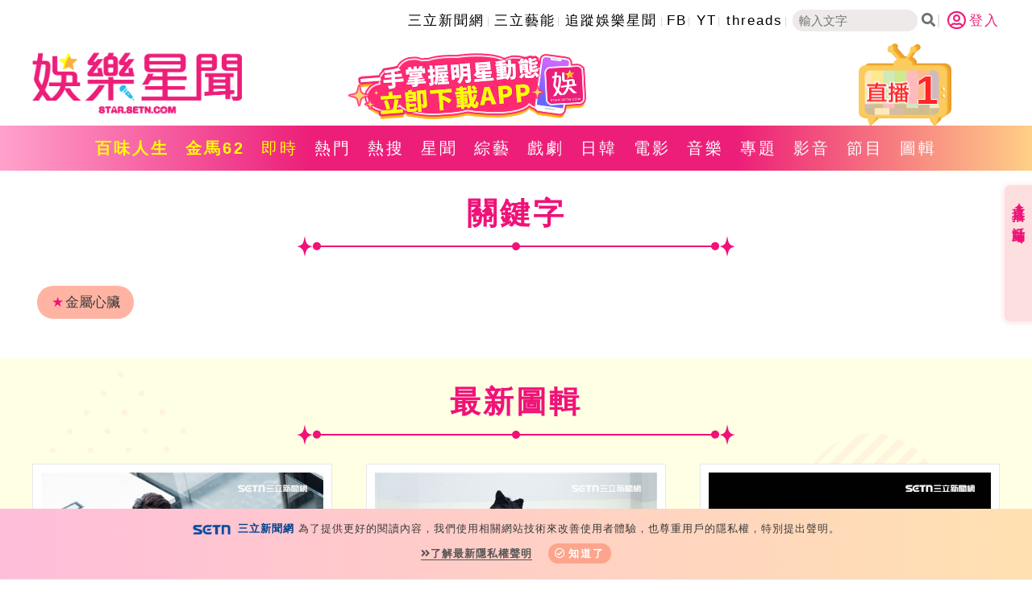

--- FILE ---
content_type: text/html; charset=utf-8
request_url: https://star.setn.com/tag/314724/
body_size: 9435
content:




<!DOCTYPE html>

<html xmlns="http://www.w3.org/1999/xhtml" dir="ltr" lang="zh-Hant" xmlns:og="http://opengraphprotocol.org/schema/" xmlns:fb="http://ogp.me/ns/fb#" itemtype="http://schema.org/">
<head id="Head1">


        <title>金屬心臟 娛樂關鍵字 | 娛樂星聞 STAR.SETN.COM</title>
        <meta name="Title" content="金屬心臟 娛樂關鍵字 | 娛樂星聞 STAR.SETN.COM" />
        <meta name="Description" content="給你最新、最快的金屬心臟娛樂新聞、影音與現場直播，讓你一手掌握藝人八卦、明星動態、網紅新聞、追劇推薦、電影推薦、時尚潮流" />
        <meta name="keywords" content="金屬心臟,娛樂新聞網,娛樂星聞,三立娛樂新聞,戲劇推薦,綜藝新聞,電影情報,藝人新聞,明星新聞,八卦新聞,音樂新聞,日韓偶像,百味人生,願望,綜藝玩很大,綜藝大熱門,天知道,型男大主廚,完全娛樂,愛玩客,超級夜總會,超級紅人榜,戲說台灣,在台灣的故事,寶島神很大,我們回家吧,上山下海過一夜,三立台劇,三立華劇,華流,潮流,上山吧!台灣隊,我們這一攤,SCOOL,上船了各位" />
        <meta name="news_keywords" itemprop="keywords" content="金屬心臟,娛樂新聞網,娛樂星聞,三立娛樂新聞,戲劇推薦,綜藝新聞,電影情報,藝人新聞,明星新聞,八卦新聞,音樂新聞,日韓偶像,百味人生,願望,綜藝玩很大,綜藝大熱門,天知道,型男大主廚,完全娛樂,愛玩客,超級夜總會,超級紅人榜,戲說台灣,在台灣的故事,寶島神很大,我們回家吧,上山下海過一夜,三立台劇,三立華劇,華流,潮流,上山吧!台灣隊,我們這一攤,SCOOL,上船了各位" />
        <meta property="og:title" content="金屬心臟 娛樂關鍵字 | 娛樂星聞 STAR.SETN.COM" />
        <meta property="og:description" content="給你最新、最快的金屬心臟娛樂新聞、影音與現場直播，讓你一手掌握藝人八卦、明星動態、網紅新聞、追劇推薦、電影推薦、時尚潮流" />
        <meta property="og:image" content="https://star.setn.com/content/images/DefaultImage.png" />
        <meta property="og:url" content="https://star.setn.com/tag/314724/" />
        <link rel="canonical" href="https://star.setn.com/tag/314724/" />
        <link rel="alternate" hreflang="zh-Hant" href="https://star.setn.com/tag/314724/" />
    <meta name="application-name" content="三立娛樂星聞" />
    <meta http-equiv="content-type" content="text/html; charset=utf-8" />
    <meta name="viewport" content="width=device-width, initial-scale=1.0, user-scalable=no, minimum-scale=1.0, maximum-scale=1.0">

    
    <meta name="robots" content="max-image-preview:large" />
    <meta property="fb:admins" content="100005669711362" />
    <meta property="fb:app_id" content="1385360291698338" />

    <meta property="og:type" content="article" />
    <meta property="og:locale" content="zh_TW">
    <meta property="og:image:type" content="image/jpeg" />
    <meta property="og:image:width" content="600">
    <meta property="og:image:height" content="315">
    <meta property="og:site_name" name="application-name" content="三立娛樂星聞" />

    <meta name="author" content="娛樂星聞" />
    <meta name="source" content="娛樂星聞" />
    

    <link rel='shortcut icon' type='image/vnd.microsoft.icon' href='/favicon.ico'>  
    <link rel='icon' type='image/png' href='/favicon.png'>    
    <meta name="format-detection" content="telephone=no">

    <link rel="stylesheet" type="text/css" href="/Content/css/reset.css">

    
    <link rel="stylesheet" href="https://www.setn.com/resources/OwlCarousel2-2.3.4/assets/owl.carousel.min.css" />
    <link rel="stylesheet" href="https://www.setn.com/resources/OwlCarousel2-2.3.4/assets/owl.theme.default.min.css" />

    <link rel="stylesheet" type="text/css" href="/Content/css/base.css?v=20221118" />
    <link href="https://www.setn.com/css/keyclock.css" rel="stylesheet" />
    <link rel="stylesheet" type="text/css" href="/Content/css/style.css?v=2025050701" />


    
    <link rel="stylesheet" href="https://cdnjs.cloudflare.com/ajax/libs/font-awesome/5.9.0/css/all.css" />

    <link href="https://fonts.googleapis.com/css2?family=Quicksand:wght@500&display=swap" rel="stylesheet">


    <script src="https://ajax.googleapis.com/ajax/libs/jquery/3.4.1/jquery.min.js"></script>
    <script type="text/javascript" src="https://www.setn.com/js/jquery.cookie.js"></script>
    <script type="text/javascript" src="https://www.setn.com/js/jquery.lazyload.min.js"></script>
    <script type="text/javascript" src="https://www.setn.com/js/CookieUtil.js"></script>
    <script>
        var client_ip = '3.142.213.58';
        var KEYCLOCK = {
            ORIGIN: 'https://oauth.setn.com/',
            LOGIN: '/login',
            LOGOUT: 'https://oauth.setn.com/auth/realms/SETGroup/protocol/openid-connect/logout?redirect_uri=https%3a%2f%2fstar.setn.com%2ftag%2f314724%2f',
            MEMBER: 'https://member.setn.com/Member?base_url=https%3a%2f%2fstar.setn.com&amp;kc_locale=zh-TW',
            CLIENTID: 'star_webclient',
        };
    </script>
    <script type="text/javascript" src="https://www.setn.com/js/keyclock.js"></script>


    



<script>
    var _comscore = _comscore || [];
    _comscore.push({
        c1: "2", c2: "20617561",
        options: {
            enableFirstPartyCookie: true
        }
         });
    (function () {
        var s = document.createElement("script"), el = document.getElementsByTagName("script")[0]; s.async = true;
        s.src = (document.location.protocol == "https:" ? "https://sb" : "http://b") + ".scorecardresearch.com/cs/20617561/beacon.js";
        el.parentNode.insertBefore(s, el);
    })();
</script>
<noscript>
    <img src="http://b.scorecardresearch.com/p?c1=2&c2=20617561&cv=2.0&cj=1" />
</noscript>



<script type='text/javascript'>
    var googletag = googletag || {};
    googletag.cmd = googletag.cmd || [];
    (function () {
        var gads = document.createElement('script');
        gads.async = true;
        gads.type = 'text/javascript';
        var useSSL = 'https:' == document.location.protocol;
        gads.src = (useSSL ? 'https:' : 'http:') +
            '//www.googletagservices.com/tag/js/gpt.js';
        var node = document.getElementsByTagName('script')[0];
        node.parentNode.insertBefore(gads, node);
    })();
</script>

<script src="https://apis.google.com/js/platform.js" async defer>
    { lang: 'zh-TW' }
</script>

<!-- GAID *.setn.com-->
<script type="text/javascript">
    var setn_visitor_id = '';
    var setn_ga_id = '';
    try {
        setn_ga_id = getCookie("_ga");
        if (setn_ga_id.length > 0) {
            //setn_visitor_id 設定為 GAID For 大數據使用
            setn_visitor_id = setn_ga_id.substring(6);
        }
    }
    catch (ex) { }
</script>
<!-- End GAID -->

<!-- Google Tag Manager -->
<script>
    (function (w, d, s, l, i) {
        w[l] = w[l] || []; w[l].push({
            'gtm.start':
                new Date().getTime(), event: 'gtm.js'
        }); var f = d.getElementsByTagName(s)[0],
            j = d.createElement(s), dl = l != 'dataLayer' ? '&l=' + l : ''; j.async = true; j.src =
                'https://www.googletagmanager.com/gtm.js?id=' + i + dl; f.parentNode.insertBefore(j, f);
    })(window, document, 'script', 'dataLayer', 'GTM-NZ3723M');

    //GA4 取代GA3 Event function, 因為使用GTM(不送GTAG Event), 避免 JavaScript 錯誤
    function ga(szSend, szEvent, szEventName, szCategory, szLabel = '') {
    }

</script>
<!-- End Google Tag Manager -->

    <script async defer crossorigin="anonymous" src="https://connect.facebook.net/zh_TW/sdk.js#xfbml=1&version=v5.0&appId=579792962597423&autoLogAppEvents=1"></script>

    
    <script type="text/javascript" src="https://www.setn.com/js/js_base.js?ver=20200525"></script>

    <script type="text/javascript">
        var dfpadCode = "/21685920852/setn_star";
        var image_shost = 'https://attach.setn.com/newsimages';


    </script>

    <script type='text/javascript'>
        var tagtoo_advertiser_id = 2851;
        var tagtoo_ga = document.createElement('script');
        tagtoo_ga.type = 'text/javascript';
        tagtoo_ga.async = true;
        tagtoo_ga.src = '//ad.tagtoo.co/media/ad/track.js';
        var tagtoo_s = document.getElementsByTagName('script')[0];
        tagtoo_s.parentNode.insertBefore(tagtoo_ga, tagtoo_s);
    </script>

    <script type="application/ld+json">
        {
          "@context": "https://schema.org",
          "@type": "Organization",
          "url": "https://star.setn.com/",
          "name": "娛樂星聞 STAR.SETN.COM",
          "image": "https://star.setn.com/content/images/DefaultImage.png",
          "logo": "https://attach.setn.com/images/star_setn_2020.png",
          "address": [
            {
              "@type": "PostalAddress",
              "name": "三立電視",
              "addressCountry": "TW",
              "streetAddress": "舊宗路一段159號",
              "addressLocality": "台北市內湖區",
              "postalCode": "114"
            }
          ],
          "contactPoint": [
            {
              "@type": "ContactPoint",
              "email": "2018setn@gmail.com",
              "telephone": "02-87928888"
            }
          ]
        }
    </script>
</head>
<body>


    <!-- Google Tag Manager (noscript) -->
    <noscript>
        <iframe src="https://www.googletagmanager.com/ns.html?id=GTM-NZ3723M" height="0" width="0" style="display:none;visibility:hidden"></iframe>
    </noscript>
    <!-- End Google Tag Manager (noscript) -->

    <div id="fb-root"></div>
    


    




    <div class="hidden visible_md" id="appLink">
        <div class="btnHeadAd liveClose" id="appLinkR">
            <i class="fas fa-times-circle"></i>
        </div>
        <div id="gad-ad320-fixtop" class="">


            <iframe id="topad" src="//ad.setn.com/Ads/ShowAds/SETN/setn_m_top_300x250" frameborder="0" allowfullscreen scrolling="no" style=" width:100%;"></iframe>
        </div>

    </div>


    <header>
        <div class="topLink align-center hidden-print">

            <ul>
                        <li><a href="https://www.setn.com/" target="_blank">三立新聞網</a></li>
                        <li><a href="https://star.settv.com.tw/?utm_source=setn&amp;utm_medium=star&amp;utm_campaign=settalent" target="_blank">三立藝能</a></li>
                        <li><a href="https://news.google.com/publications/CAAqBwgKMJXZpwwwp-G1BA?hl=zh-TW&amp;gl=TW&amp;ceid=TW%3Azh-Hant" target="_blank">追蹤娛樂星聞</a></li>
                        <li><a href="https://www.facebook.com/star.iset" target="_blank">FB</a></li>
                        <li><a href="https://www.youtube.com/@star_setn" target="_blank">YT</a></li>
                        <li><a href="https://www.threads.net/@setstarmedia" target="_blank">threads</a></li>
                <li class="search-area">
                    <input id="keywordtop" class="txtSearch" name="textfield" type="text" placeholder="輸入文字" size="15"><span class="social-button search btnSearch" id="mHeadSearchBtn"><i class="fas fa-search"></i></span>
                </li>
            </ul>
                <div id="user-login" class="loginBox loginBox-lay-rwd">
                    <div class="hidden">
                        <iframe src="https://oauth.setn.com/auth/realms/SETGroup/loginstatus/login-check-iframe.html" id="myframe" style="display:none;"></iframe>
                    </div>
                </div>
        </div>

        <div class="mainHeader margin1 container flexbox alignCenter">
            <div class="logo">
                <a href="/"><img class="printdiv" src="https://attach.setn.com/images/star_setn_2020.png" alt="娛樂星聞2020" width="260" height="106"></a>
            </div>
            <div class="headerBox flexbox align-center hidden-print">
                    <a href="https://acts.setn.com/starapp/" target="_blank">
                        <img src="https://attach.setn.com/images/2025setne _header-n5.png">
                    </a>
            </div>
                <div class="liveArea hidden-print">
                    <div class="liveTv" id="liveListBtn">
                        <div class="live">1</div>
                        <img src="/Content/images/liveTv.png" alt="直播" width="115" height="103">
                    </div>
                    <div class="dropdownBox" id="liveListBox">
                        <ul class="dropdownLive">
                                <li>
                                    <a href="https://live.setn.com/Live/358" target="_blank">
                                        <span class="liveIcon">&#9873;</span>CH54三立新聞台直播
                                    </a>
                                </li>
                        </ul>
                    </div>
                </div>
        </div>
    </header>

    <div class="mHeadSearch" id="mHeadSearch">
        <div class="hidden visible_md">
            <input id="keywordmobile" type="text" class="searchText txtSearch" data-top="2" data-left="2" name="q" value="" onclick="return false;" id="searchtxt" maxlength="100" placeholder="搜尋" autocomplete="off">
            <a class="s-icon mSearchBtn btnSearch" id="btnSearch" href="javascript:void(0);">
                <i class="fas fa-search"></i>
            </a>
        </div>
    </div>

    <div class="menu hidden-print">
        <div class="container">
            <ul class="flexbox flexboxCenter" id="nav" data-action="tag" data-ctrlUrl="viewall">


                    <li class="navItem "><a href="https://www.setn.com/Project.aspx?ProjectID=10674" style="color: #FFFF00; font-weight: bold;" target="_blank">百味人生</a></li>
                    <li class="navItem "><a href="https://www.setn.com/project.aspx?ProjectID=10698" style="color: #FFFF00; font-weight: bold;" target="_blank">金馬62</a></li>
                    <li class="navItem active"><a href="/viewall/"  target="_self">即時</a></li>
                    <li class="navItem "><a href="/viewall/hot"  target="_self">熱門</a></li>
                    <li class="navItem "><a href="/topic"  target="_self">熱搜</a></li>
                    <li class="navItem "><a href="/category/17"  target="_self">星聞</a></li>
                    <li class="navItem "><a href="/category/64"  target="_self">綜藝</a></li>
                    <li class="navItem "><a href="/category/67"  target="_self">戲劇</a></li>
                    <li class="navItem "><a href="/category/45"  target="_self">日韓</a></li>
                    <li class="navItem "><a href="/category/63"  target="_self">電影</a></li>
                    <li class="navItem "><a href="/category/46"  target="_self">音樂</a></li>
                    <li class="navItem "><a href="/projects/"  target="_self">專題</a></li>
                    <li class="navItem "><a href="/videos"  target="_self">影音</a></li>
                    <li class="navItem "><a href="/program"  target="_self">節目</a></li>
                    <li class="navItem "><a href="/photos"  target="_self">圖輯</a></li>
            </ul>
        </div>
    </div>

    




<script>
    var mCookieCount = procAdCookies();
    var hadFloatAd = false;


    function procAdCookies() {
        var recycle = getCookie('m_adRecycle');
        var count = getCookie('m_adRecycleCount');
        var reCount = 1;
        if (recycle === '' || count === '') {
            setCookie('m_adRecycle', reCount, 1800);
            setCookie('m_adRecycleCount', reCount, -1);
        }
        else {
            reCount = parseInt(count, 10) + 1;
            setCookie('m_adRecycleCount', reCount, -1);
        }
        return reCount;
    }


    $(document).ready(function () {
        var paraFloatAd = [];
                
        paraFloatAd.push({
            'ID': 345,
            'RepeatTimes': [],
            'AdCode': '/21685920852/setnews_m_300x250_StarChannel',
            'isntChrome':true,
            'isChrome': false
                    });
                
            
        jQuery.each(paraFloatAd, function (i, ad) {
            if (ad.isntChrome == isntChrome() || ad.isChrome == isChrome()) {
                if ((ad.RepeatTimes.indexOf(mCookieCount) > -1 || ad.RepeatTimes.length <= 0) && isMobile() && $(window).width() < 900) {
                    var tempPara = [{ plate: ad.AdCode, size: [[300, 250], [320, 480]], id: 'div-gpt-ad-1484644479957-0', area: 'gad_div-gpt-ad-1423797127883-0', marginTop: 0 }];
                    GoogleADExecute(tempPara, function (event) { if (!event.isEmpty) { active_m_ad(); } });
                    hadFloatAd = true;
                }
            }
        });
            


    });





</script>


    <div id="float_ad" style="display: none;">
        <div id="ad">
            <div class="close_ad"></div>
            <div id='gad_div-gpt-ad-1423797127883-0'></div>
        </div>
    </div>



    


<div class="container">
    <div class="margin2">
        <div class="title"><h2>關鍵字</h2></div>
        <span class="titleBorder"></span>
        <nav class="realtimeNav">
            <ul class="flexbox flexboxStart">
                <li><span>&#9733;</span>金屬心臟</li>
            </ul>
        </nav>
    </div>
    <div class="flexbox realtimeNews">
        





    </div>

    







</div>




        <div class="wrapper3">
            <div class="container">
                


<div class="title"><h2>最新圖輯</h2></div>
<span class="titleBorder"></span>
<div class="flexbox photoBox photoRow">
    <div class="album">
        <div>
            <a href="/photo/10684" target="_blank">
                <div class="photoContainer">
                    <img class="lazy" src="/content/images/DefaultImage.png" data-src="https://attach.setn.com/newsimages/2025/08/25/5242527-XXL.jpg" alt="劉書宏專訪" width="510" height="340">
                </div>
            </a>

            <div class="photoInfo flexbox flexboxStart">
                <div class="photoIcon"><i class="fas fa-camera-retro"></i></div>
                <h3 class="newsTitle"> <a href="/photo/10684" target="_blank">劉書宏專訪</a></h3>
            </div>
        </div>
        
    </div>
    <div class="album">
        <div>
            <a href="/photo/10683" target="_blank">
                <div class="photoContainer">
                    <img class="lazy" src="/content/images/DefaultImage.png" data-src="https://attach.setn.com/newsimages/2025/08/25/5242503-XXL.jpg" alt="袁澧林、陳孝萱專訪" width="510" height="340">
                </div>
            </a>

            <div class="photoInfo flexbox flexboxStart">
                <div class="photoIcon"><i class="fas fa-camera-retro"></i></div>
                <h3 class="newsTitle"> <a href="/photo/10683" target="_blank">袁澧林、陳孝萱專訪</a></h3>
            </div>
        </div>
        
    </div>
    <div class="album">
        <div>
            <a href="/photo/10662" target="_blank">
                <div class="photoContainer">
                    <img class="lazy" src="/content/images/DefaultImage.png" data-src="https://attach.setn.com/newsimages/2025/06/30/5171477-XXL.jpg" alt="第36屆金曲獎星光大道" width="510" height="340">
                </div>
            </a>

            <div class="photoInfo flexbox flexboxStart">
                <div class="photoIcon"><i class="fas fa-camera-retro"></i></div>
                <h3 class="newsTitle"> <a href="/photo/10662" target="_blank">第36屆金曲獎星光大道</a></h3>
            </div>
        </div>
        
    </div>


</div>

            </div>
        </div>


<div class="wrapper1">
    <div class="container flexbox alignCenter eAd_hotFocus">
        <div class="e_ad">
            <div id="gad_div-gpt-ad-marketing_bottom"></div>
        </div>
        <div class="hotFocus">

<div class="title"><h2>HOT焦點</h2></div>
<span class="hotBorder"></span>


<div class="hotWrapper">

        <div class="newsImgList flexbox marginB">
            <a href="/news/1753000" target="_blank">
                <div class="newsImg">
                    <div class="imageContainer">
                        
                        <img class="lazy" src="/content/images/DefaultImage.png" data-src="https://attach.setn.com/newsimages/2025/11/18/5350503-L.jpg" alt="南臺灣最萌！JINS「毛孩音樂祭」湧萬人" width="210" height="118">
                    </div>
                </div>
            </a>

            <div class="newsImgInfo flexbox align-content hotNews">
                <h3 class="newsTitleWrap"><a href="/news/1753000" target="_blank">南臺灣最萌！JINS「毛孩音樂祭」湧萬人</a></h3>
            </div>

        </div>
        <div class="newsImgList flexbox marginB">
            <a href="/news/1753418" target="_blank">
                <div class="newsImg">
                    <div class="imageContainer">
                        
                        <img class="lazy" src="/content/images/DefaultImage.png" data-src="https://attach.setn.com/newsimages/2025/11/19/5351427-L.jpg" alt="2025台灣全球健康福祉論壇　18日圓滿閉幕" width="210" height="118">
                    </div>
                </div>
            </a>

            <div class="newsImgInfo flexbox align-content hotNews">
                <h3 class="newsTitleWrap"><a href="/news/1753418" target="_blank">2025台灣全球健康福祉論壇　18日圓滿閉幕</a></h3>
            </div>

        </div>
        <div class="newsImgList flexbox marginB">
            <a href="/news/1753476" target="_blank">
                <div class="newsImg">
                    <div class="imageContainer">
                        
                        <img class="lazy" src="/content/images/DefaultImage.png" data-src="https://attach.setn.com/newsimages/2025/11/19/5351581-L.jpg" alt="柯佳嬿驚喜現身台劇！與她有同款神秘刺青" width="210" height="118">
                    </div>
                </div>
            </a>

            <div class="newsImgInfo flexbox align-content hotNews">
                <h3 class="newsTitleWrap"><a href="/news/1753476" target="_blank">柯佳嬿驚喜現身台劇！與她有同款神秘刺青</a></h3>
            </div>

        </div>

</div>

<div class="more hotMore"><a href="/viewall/31" target="_blank">更多焦點+</a></div>








        </div>
    </div>
</div>


<link href="/Content/css/neo4jd3.css" rel="stylesheet" />


    <div class="container categoryArea">
        <div class="title"><h2>熱門人物</h2></div>
        <span class="titleBorder"></span>
        <div class="flexbox categoryBox" id="hotPerson">

        </div>
    </div>

    <footer class="hidden-print">
        <div class="footerInfo flexbox">
            <div class="footerLink">
                    <ul>
                            <li><a href="https://www.setn.com/about.aspx" target="_self">關於三立新聞網</a></li>
                            <li><a href="https://www.setn.com/Privacy.aspx" target="_self">隱私權聲明</a></li>
                            <li><a href="https://blogs.iset.com.tw/setn/" target="_self">三立新聞自律守則</a></li>
                            <li><a href="mailto:2018setn@gmail.com" target="_self">合作提案窗口</a></li>
                            <li><a href="https://www.setn.com/tellme.aspx?dtype=3" target="_blank">意見反應</a></li>
                    </ul>
            </div>
            <div class="appLink flexbox">
                <a href="https://acts.setn.com/event/2024newsapp/" target="_blank">
                    <img src="/Content/images/icon/setnApp.png" alt="三立新聞網APP" width="57" height="57">
                </a>
                <a href="https://acts.setn.com/starapp/" target="_blank">
                    <img src="/Content/images/icon/entApp.png" alt="娛樂星聞APP" width="57" height="57">
                </a>
            </div>
        </div>
        <div class="copyright">Copyright ©2025 Sanlih E-Television All Rights Reserved 版權所有 盜用必究 台北市內湖區舊宗路一段159號 02-8792-8888</div>

    </footer>


    <div id="gotop" class="hidden-print"><i class="fa fa-angle-up"></i></div>



        <div id="divFloatToolsView" class="floatArea flexbox floatArea_hidden hidden-print">
            <div class="floatTitle" id="floatAreaTab">
                <div class="onlineA">直播✦活動</div>
                <div class="arrowBlock" style="width: 100%; text-align: center; margin-top: 10px;"><span class="arrow"></span></div>
            </div>

            <div>
                    <div class="float">
                        <div class="floatCarousel owl-carousel owl-theme">
                                <div class="item">
                                    <a class="gt" pa="全網" pl="浮水印-上" lb="台灣彩券開獎直播中" href="https://acts.setn.com/event/ilottery/" target=&quot;_blank&quot;>
                                        <img class="owl-lazy" data-src="https://attach.setn.com/images/20231229205159_lotto_140x270.png" alt="台灣彩券開獎直播中" width="140" height="270">
                                    </a>
                                </div>
                        </div>
                    </div>

                    <div class="float">
                        <div class="floatCarousel owl-carousel owl-theme">
                                <div class="item">
                                    <a class="gt" pa="全網" pl="浮水印-下" lb="追蹤娛樂Google新聞" href="https://news.google.com/publications/CAAqBwgKMJXZpwwwp-G1BA?hl=zh-TW&amp;gl=TW&amp;ceid=TW%3Azh-Hant" target=&quot;_blank&quot;>
                                        <img class="owl-lazy" data-src="https://attach.setn.com/images/google news-setnE3_140x135.gif" alt="追蹤娛樂Google新聞" width="140" height="135">
                                    </a>
                                </div>

                            
                        </div>
                    </div>

            </div>
        </div>


    <div id="compass-fit-4307894"></div>
    <script charset="UTF-8">
        if (isMobile()) {
            (function () {
                var _lgy_lw = document.createElement("script");
                _lgy_lw.type = "text/javascript";
                _lgy_lw.charset = "UTF-8";
                _lgy_lw.async = true;
                _lgy_lw.src = "https://nt.compass-fit.jp/lift_widget.js?adspot_id=4307894";
                var _lgy_lw_0 = document.getElementsByTagName("script")[0];
                _lgy_lw_0.parentNode.insertBefore(_lgy_lw, _lgy_lw_0);
                })();
        }

    </script>



    <div class="privacy-area" style="display:none;">
        <img src="/Content/images/logo/logo-title-s.png" width="47" height="12">
        <span style="font-weight: 700; color: #04418c; margin-right: 5px;">三立新聞網</span>為了提供更好的閱讀內容，我們使用相關網站技術來改善使用者體驗，也尊重用戶的隱私權，特別提出聲明。<br>
        <div>
            <span class="privacy-link"><a href="https://www.setn.com/privacy.aspx" target="_blank" class="gt" pa="隱私權" pl="隱私權聲明"><i class="fas fa-angle-double-right"></i>了解最新隱私權聲明</a></span>
            <span class="privacy-bt"><a href="javascript:void(0);" id="btnPrivacy" target="_blank"><i class="far fa-check-circle"></i>知道了</a></span>
        </div>
    </div>
    <input id="hfWebsite" type="hidden" value="8" />


    <script type="text/javascript" src="https://www.setn.com/resources/owlcarousel/owl.carousel.min.js"></script>
    <script type="text/javascript" src="https://www.setn.com/js/ga/googleanalytics.js"></script>


    <script type="text/javascript" src="/Scripts/base.js"></script>
    <script type="text/javascript" src="/Scripts/script.js?v=20221121"></script>
    <script type="text/javascript" src="/Scripts/LogTracer.js"></script>

    
    
    <script>
        $(document).ready(function () {
            var para = [{ plate: 'search_300x250_1', id: 'div-gpt-ad-marketing_bottom' }];

            LoadAD(para);
        });
    </script>



    <script type="text/javascript">

        var hostname = document.domain;
        if (hostname.indexOf("sanlih") > -1) {
            document.domain = 'sanlih.com.tw';
        }
        else if (hostname.indexOf("setn") > -1) {
            document.domain = 'setn.com';
        }

        $(function () {
            BarAD();
            $("#mHeadSearchBtn").click(function () {
                $('#mHeadSearch').slideToggle();
            });


            setTimeout(function () {
                $("#divFloatToolsView").addClass("floatArea_hidden");
            }, 10000);

            $("#liveListBtn").click(function () {
                $("#liveListBox").fadeToggle();
            });

            $(window).click(function () {
                $("#liveListBox").fadeOut();
            });

            $('#liveListBox, #liveListBtn').click(function (event) {
                event.stopPropagation();
            });



            $('.closeModal, .modalLayBG').click(function () {

                $('.modalLay').fadeOut(200);

                var $_iframeCover = $(this).parents(".modalLay").find("#iframeCover");

                if ($_iframeCover.length > 0) {
                    $_iframeCover.empty();
                }

                return false;
            });


            //MTopBannerStatus

            var MobileTopBanner = getCookie('MTopBannerStatus');

            if ((MobileTopBanner != false && MobileTopBanner != "false") || MobileTopBanner == "") {
                try {
                    $('#topad').on('load', function () {
                        var $_iframe = $(this);
                        var $_contents = $_iframe.contents();
                        if ($_contents.find("#player").length > 0) {
                            $_iframe.css("height", "56.25vw");
                            $("#appLink").show();

                            document.getElementById('topad').contentWindow.proceBannerAdsView();

                        }
                        else if ($_contents.find("#imgBG").length > 0) {
                            $_iframe.css("height", "calc(100vw * 5 / 32 )");
                            $("#appLink").show();

                        }
                        else {
                            $("#appLink").remove();

                        }
                    });
                } catch (e) {
                    $("#appLink").remove();

                }

            }
            else {
                $("#appLink").remove();
            }

            if (!isMobile()) {
                $("#appLink").remove();
            }


            $("#appLinkR").click(function () {
                cookieHelper.SetMobileTopBanner();
                $("#appLink").remove();
            });

            if ($(".curtainBtn").length > 0) {
                var CurtainADCount = 15;
                setTimeout(function () {
                    if ($(".curtain-center").hasClass("active")) {
                        $(".curtainBtn").click();
                    }
                }, 1000 * CurtainADCount);
            }
            HotPerson();

        });

        function BarAD() {
            var width = screen.width;



            if (width > 970) {
                var custTagIdUrl = "";
                try {
                    if (customtagid != null && customtagid != "") {
                        custTagIdUrl = "?customtagid=" + customtagid;
                    }
                }
                catch (ex) {
                }
                var para = [{ plate: '/21685920852/setnE_expand_all', size: [[970, 90], [970, 90], [970, 250], [970, 400], [1, 1]], id: 'div-gpt-ad-masthead_all_PC', area: 'gad_div-gpt-ad-masthead_all_PC' }];
                GetFlowAD("https://ad.setn.com/Ads/AdIsShow/SETN/top_header_setn" + custTagIdUrl, para, "gad_div-gpt-ad-masthead_all_PC");


            } else if (width >= 768 && width <= 970) {

                var para = [{ plate: 'setnE_expand_all', id: 'div-gpt-ad-masthead_all_PAD', size: [728, 90] }];
                LoadAD(para);

            } else if (width < 768) {

                var para = [{ plate: 'setnE_expand_all', id: 'div-gpt-ad-masthead_all_PAD', size: [320, 100] }];
                LoadAD(para);

            }
            else {
                $("#gad_div-gpt-ad-masthead_all").empty();
            }
        }
      
        function footerADchg() {

            var $_iframe = $('#footerAD');
            var $_contents = $_iframe.contents();

            $_iframe.css("height", $_contents.find("body").height());

        }


        function HotPerson() {
            var hp = [
  {
    "no": 1,
    "tagID": 45639,
    "tagText": "館長"
  },
  {
    "no": 2,
    "tagID": 72076,
    "tagText": "陳之漢"
  },
  {
    "no": 3,
    "tagID": 58581,
    "tagText": "李慶元"
  },
  {
    "no": 4,
    "tagID": 17577,
    "tagText": "小禎"
  },
  {
    "no": 5,
    "tagID": 18387,
    "tagText": "胡瓜"
  },
  {
    "no": 6,
    "tagID": 44276,
    "tagText": "郭嚴文"
  },
  {
    "no": 7,
    "tagID": 307124,
    "tagText": "小偉"
  },
  {
    "no": 8,
    "tagID": 25539,
    "tagText": "李進良"
  },
  {
    "no": 9,
    "tagID": 261407,
    "tagText": "于朦朧"
  },
  {
    "no": 10,
    "tagID": 323649,
    "tagText": "粿粿"
  },
  {
    "no": 11,
    "tagID": 358443,
    "tagText": "范姜彥豐"
  },
  {
    "no": 12,
    "tagID": 36819,
    "tagText": "小馬"
  },
  {
    "no": 13,
    "tagID": 29613,
    "tagText": "劉品言"
  },
  {
    "no": 14,
    "tagID": 370904,
    "tagText": "戴梅君"
  },
  {
    "no": 15,
    "tagID": 275126,
    "tagText": "連晨翔"
  },
  {
    "no": 16,
    "tagID": 289657,
    "tagText": "張雅涵"
  },
  {
    "no": 17,
    "tagID": 319724,
    "tagText": "館長陳之漢"
  },
  {
    "no": 18,
    "tagID": 227715,
    "tagText": "艾麗絲"
  },
  {
    "no": 19,
    "tagID": 21709,
    "tagText": "艾倫"
  },
  {
    "no": 20,
    "tagID": 161625,
    "tagText": "王子邱勝翊"
  }
];

            jQuery.each(hp, function (i, item) {
                $("#hotPerson").append('<a href="/tag/' + item.tagID + '?utm_source=star.setn.com&utm_medium=keyword&utm_campaign=personkeyword"><div class="categoryName"><span>&starf;</span>' + item.tagText + '</div></a>');
                if (i > 20) {
                    return false;
                }
            });

        }
    </script>

</body>
</html>


--- FILE ---
content_type: text/html; charset=utf-8
request_url: https://www.google.com/recaptcha/api2/aframe
body_size: 268
content:
<!DOCTYPE HTML><html><head><meta http-equiv="content-type" content="text/html; charset=UTF-8"></head><body><script nonce="tYY4XgkkLV6RN7sGxg5_Ig">/** Anti-fraud and anti-abuse applications only. See google.com/recaptcha */ try{var clients={'sodar':'https://pagead2.googlesyndication.com/pagead/sodar?'};window.addEventListener("message",function(a){try{if(a.source===window.parent){var b=JSON.parse(a.data);var c=clients[b['id']];if(c){var d=document.createElement('img');d.src=c+b['params']+'&rc='+(localStorage.getItem("rc::a")?sessionStorage.getItem("rc::b"):"");window.document.body.appendChild(d);sessionStorage.setItem("rc::e",parseInt(sessionStorage.getItem("rc::e")||0)+1);localStorage.setItem("rc::h",'1763554010834');}}}catch(b){}});window.parent.postMessage("_grecaptcha_ready", "*");}catch(b){}</script></body></html>

--- FILE ---
content_type: text/javascript; charset=utf-8
request_url: https://ecs.tagtoo.co/js/2851.js
body_size: 20628
content:
(()=>{var e={14:(e,t,n)=>{"use strict";n.d(t,{w:()=>r});class r extends Function{constructor(e){return Object.setPrototypeOf(e,new.target.prototype)}}},15:(e,t,n)=>{"use strict";n.r(t),n.d(t,{unitrack:()=>a});var r=n(448),o=n(360),i=n(359);const s=class{checkEventData(e){return Array.isArray(e)}checkCustomEventData(e){return Object.prototype.hasOwnProperty.call(e,"action")}resolveEventData(e){const t=e.length>1?e[1]:{};return this._addCommonEventData(e[0],t)}resolveCustomEventData(e){return this._addCommonEventData(e.action,e)}_addCommonEventData(e,t){return{action:e,category:t.category||`${window.tagtoo_advertiser_id}:Event`,label:t.label||`${window.tagtoo_advertiser_id}:Event`,value:t.value||1,...t}}fulfillEmtpyCart(e){if(0===e.products.length){const t="the cart is empty",n=new Error(t);n.action=t,i.A.error(t),i.A.report(n);const r=e.total;e.add(new o.Y({title:"product",sku:e.orderId,price:e.total})),e.total=r,e.memoize()}return!0}};class a extends s{constructor(e){super(),this.name="unitrack",this.tracker=new r.default(e),this.sendPageView=e.sendPageView??!0}addPaymentInfo(e){if(e.isCart){const t={eventId:e._eventId,payment:e.payment,contentType:e.productType,...e.toGoogle()};this.tracker.event("addPaymentInfo",t)}}addShippingInfo(e){if(e.isCart){const t={eventId:e._eventId,shippingMethod:e.shippingMethod,contentType:e.productType,...e.toGoogle()};this.tracker.event("addShippingInfo",t)}}addToCart(e){if(e.isProduct){const t=e.toGoogle(),n={eventId:e._eventId,items:[t.item],contentType:e.get("productType"),currency:t.currency};this.tracker.event("addToCart",n)}}addToWishlist(e){if(e.isProduct){const t=e.toGoogle(),n={eventId:e._eventId,items:[t.item],contentType:e.get("productType"),currency:t.currency};this.tracker.event("addToWishlist",n)}}checkout(e){if(e.isCart){const t=e.toGoogle(),n={eventId:e._eventId,items:t.items,value:t.value,contentType:e.productType,currency:t.currency};this.tracker.event("checkout",n)}}copy(e){this.tracker.event("copy",{eventId:e._eventId,copied:e.toString()})}customEvent(e){if(this.checkCustomEventData(e)){const t=this.resolveCustomEventData(e);this.tracker.event("customEvent",{eventId:t._eventId,name:t.action,data:{label:t.label}})}}add(e){const t=e.options;this.tracker.add(e,t)}focus(e){Object.keys(e).some(e=>/status|minutes/.test(e))&&this.tracker.event("focus",{eventId:e._eventId,status:e.status,focusMinutes:e.minutes})}init(e){e.unitrack?.token&&(this.tracker.init(e.unitrack.token,e.unitrack.retryDelay,e.unitrack.scopes),this.sendPageView&&this.pageView(e))}lead(e){this.tracker.event("lead",{eventId:e._eventId,...e})}pageView(e){this.tracker.event("pageView",{eventId:e._eventId})}purchase(e){if(e.isCart&&this.fulfillEmtpyCart(e)){const t={eventId:e._eventId,contentType:e.productType,...e.toGoogle()};this.tracker.event("purchase",t)}}refund(e){e.isCart&&e.orderId&&this.tracker.event("refund",{eventId:e._eventId,value:e.total,currency:e.currency,orderId:e.orderId})}login(e){this.tracker.event("login",{eventId:e._eventId,method:e.toString()})}register(e){this.tracker.event("register",{eventId:e._eventId,method:e.toString()})}removeFromCart(e){if(e.isProduct){const t=e.toGoogle(),n={eventId:e._eventId,items:[t.item],contentType:e.get("productType"),currency:t.currency};this.tracker.event("removeFromCart",n)}}scroll(e){"number"==typeof e.documentHeight&&"number"==typeof e.scrollTop&&this.tracker.event("scroll",{eventId:e._eventId,...e})}search(e){this.tracker.event("search",{eventId:e._eventId,searchKey:e.toString()})}trackCart(e){if(e.isCart){const t={eventId:e._eventId,contentType:e.productType,...e.toGoogle()};this.tracker.event("addToCart",t)}}viewCart(e){if(e.isCart){const t={eventId:e._eventId,contentType:e.productType,...e.toGoogle()};this.tracker.event("viewCart",t)}}viewItem(e){if(e.isProduct){const t=e.toGoogle(),n={eventId:e._eventId,items:[t.item],contentType:e.get("productType"),currency:t.currency};this.tracker.event("viewItem",n)}}viewItemList(e){e.items?.length>0&&e.breadcrumb&&(e.items=e.items.map(e=>e.toGoogle().item),e.eventId=e._eventId,this.tracker.event("viewItemList",e))}viewPromotion(e){e.items?.length>0&&e.campaign&&(e.items=e.items.map(e=>e.toGoogle().item),e.eventId=e._eventId,this.tracker.event("viewPromotion",e))}}},26:(e,t,n)=>{var r=n(119);function o(){this._array=[],this._sorted=!0,this._last={generatedLine:-1,generatedColumn:0}}o.prototype.unsortedForEach=function(e,t){this._array.forEach(e,t)},o.prototype.add=function(e){var t,n,o,i,s,a;n=e,o=(t=this._last).generatedLine,i=n.generatedLine,s=t.generatedColumn,a=n.generatedColumn,i>o||i==o&&a>=s||r.compareByGeneratedPositionsInflated(t,n)<=0?(this._last=e,this._array.push(e)):(this._sorted=!1,this._array.push(e))},o.prototype.toArray=function(){return this._sorted||(this._array.sort(r.compareByGeneratedPositionsInflated),this._sorted=!0),this._array},t.P=o},38:(e,t,n)=>{var r={"./unitrack":15,"./unitrack/":15,"./unitrack/index":15,"./unitrack/index.js":15,"./unitrack/tracker":448,"./unitrack/tracker.js":448};function o(e){var t=i(e);return n(t)}function i(e){if(!n.o(r,e)){var t=new Error("Cannot find module '"+e+"'");throw t.code="MODULE_NOT_FOUND",t}return r[e]}o.keys=function(){return Object.keys(r)},o.resolve=i,e.exports=o,o.id=38},119:(e,t)=>{t.getArg=function(e,t,n){if(t in e)return e[t];if(3===arguments.length)return n;throw new Error('"'+t+'" is a required argument.')};var n=/^(?:([\w+\-.]+):)?\/\/(?:(\w+:\w+)@)?([\w.]*)(?::(\d+))?(\S*)$/,r=/^data:.+\,.+$/;function o(e){var t=e.match(n);return t?{scheme:t[1],auth:t[2],host:t[3],port:t[4],path:t[5]}:null}function i(e){var t="";return e.scheme&&(t+=e.scheme+":"),t+="//",e.auth&&(t+=e.auth+"@"),e.host&&(t+=e.host),e.port&&(t+=":"+e.port),e.path&&(t+=e.path),t}function s(e){var n=e,r=o(e);if(r){if(!r.path)return e;n=r.path}for(var s,a=t.isAbsolute(n),c=n.split(/\/+/),u=0,l=c.length-1;l>=0;l--)"."===(s=c[l])?c.splice(l,1):".."===s?u++:u>0&&(""===s?(c.splice(l+1,u),u=0):(c.splice(l,2),u--));return""===(n=c.join("/"))&&(n=a?"/":"."),r?(r.path=n,i(r)):n}t.urlParse=o,t.urlGenerate=i,t.normalize=s,t.join=function(e,t){""===e&&(e="."),""===t&&(t=".");var n=o(t),a=o(e);if(a&&(e=a.path||"/"),n&&!n.scheme)return a&&(n.scheme=a.scheme),i(n);if(n||t.match(r))return t;if(a&&!a.host&&!a.path)return a.host=t,i(a);var c="/"===t.charAt(0)?t:s(e.replace(/\/+$/,"")+"/"+t);return a?(a.path=c,i(a)):c},t.isAbsolute=function(e){return"/"===e.charAt(0)||!!e.match(n)},t.relative=function(e,t){""===e&&(e="."),e=e.replace(/\/$/,"");for(var n=0;0!==t.indexOf(e+"/");){var r=e.lastIndexOf("/");if(r<0)return t;if((e=e.slice(0,r)).match(/^([^\/]+:\/)?\/*$/))return t;++n}return Array(n+1).join("../")+t.substr(e.length+1)};var a=!("__proto__"in Object.create(null));function c(e){return e}function u(e){if(!e)return!1;var t=e.length;if(t<9)return!1;if(95!==e.charCodeAt(t-1)||95!==e.charCodeAt(t-2)||111!==e.charCodeAt(t-3)||116!==e.charCodeAt(t-4)||111!==e.charCodeAt(t-5)||114!==e.charCodeAt(t-6)||112!==e.charCodeAt(t-7)||95!==e.charCodeAt(t-8)||95!==e.charCodeAt(t-9))return!1;for(var n=t-10;n>=0;n--)if(36!==e.charCodeAt(n))return!1;return!0}function l(e,t){return e===t?0:e>t?1:-1}t.toSetString=a?c:function(e){return u(e)?"$"+e:e},t.fromSetString=a?c:function(e){return u(e)?e.slice(1):e},t.compareByOriginalPositions=function(e,t,n){var r=e.source-t.source;return 0!==r||0!==(r=e.originalLine-t.originalLine)||0!==(r=e.originalColumn-t.originalColumn)||n||0!==(r=e.generatedColumn-t.generatedColumn)||0!==(r=e.generatedLine-t.generatedLine)?r:e.name-t.name},t.compareByGeneratedPositionsDeflated=function(e,t,n){var r=e.generatedLine-t.generatedLine;return 0!==r||0!==(r=e.generatedColumn-t.generatedColumn)||n||0!==(r=e.source-t.source)||0!==(r=e.originalLine-t.originalLine)||0!==(r=e.originalColumn-t.originalColumn)?r:e.name-t.name},t.compareByGeneratedPositionsInflated=function(e,t){var n=e.generatedLine-t.generatedLine;return 0!==n||0!==(n=e.generatedColumn-t.generatedColumn)||0!==(n=l(e.source,t.source))||0!==(n=e.originalLine-t.originalLine)||0!==(n=e.originalColumn-t.originalColumn)?n:l(e.name,t.name)}},176:(e,t,n)=>{"use strict";n.d(t,{l9:()=>m,$q:()=>g});var r=n(227);class o{constructor(e){this._uriType="href",this._type=e,this.negative=!1}get _target(){return window.location[this._uriType]}_decorate(e){const t=this.negative?!(this.negative=!1)&&function(){return!e()}:e;return t.type={[this._type]:1},t.and=t=>{const n=this._decorate(()=>e()&&t());return n.type={...t.type,...e.type},n},t.or=t=>{const n=this._decorate(()=>e()||t());return n.type={...t.type,...e.type},n},t}get not(){return this.negative=!0,this}eq(e){return this._decorate(()=>this._target===e)}contains(e){return this._decorate(()=>-1!==this._target.indexOf(e))}match(e){return this._decorate(()=>!!this._target.match(e))}exists(){return this._decorate(()=>!!this._target)}}class i extends o{}class s extends o{constructor(...e){super(...e),this._uriType="hostname"}}class a extends o{constructor(...e){super(...e),this._uriType="pathname"}}class c extends o{constructor(...e){super(...e),this._uriType="search"}}class u extends o{constructor(e,t){super(e),this._key=t}get _target(){const e=window.location.search.match(`${this._key}=([^&]+)`);return e?e.pop():null}}class l extends o{constructor(...e){super(...e),this._uriType="hash"}}class h extends o{get _target(){return window.referrer||window.document.referrer}}class p extends o{constructor(e,t){super(e),this._fn=t}get _target(){return this._fn()}}class d{constructor(){this.type="pageView"}get all(){const e=()=>!0;return e.type={[this.type]:1},e}get link(){return new i(this.type)}get host(){return new s(this.type)}get path(){return new a(this.type)}get search(){return new c(this.type)}get hash(){return new l(this.type)}get referrer(){return new h(this.type)}query(e){return new u(this.type,e)}build(e){return new p(this.type,e)}}const g=new class extends d{},f=(new class extends d{constructor(...e){super(...e),this.type="domReady"}},new class extends d{constructor(...e){super(...e),this.type="windowLoad"}},new class extends d{constructor(...e){super(...e),this.type="hashChange"}},new class extends d{constructor(...e){super(...e),this.type="routeChange"}},"_tg_routeChange");class m{constructor(){this.hasBeenRun=!1,this.pageViewEvents=[],this.domReadyEvents=[],this.windowLoadEvents=[],this.hashChangeEvents=[],this.routeChangeEvents=[]}static createRouteChangeEvent(e){if(!/^(push|replace)State$/.test(e)||!history[e])return r.vF.error("Invalid method"),!1;if(window.history[e]._c)return r.vF.info(`${e} has benn modified`),!1;const t=new Event(f),n=window.history[e];return window.history[e]=function(){window.referrer=window.location.href;const e=n.apply(window.history,arguments);return window.dispatchEvent(t),e},window.history[e]._c=1,!0}checkWindowLoaded(){return window.performance?window.performance.timing.loadEventEnd>0:"complete"===document.readyState}register(e){const t=Object.keys(e.trigger.type);t.includes("routeChange")&&!t.includes("pageView")&&t.push("pageView"),t.forEach(t=>{const n=`${t}Events`;this[n].push(e),this[n].sort((e,t)=>t.priority-e.priority)})}runPageViewEvents(){this.pageViewEvents.forEach(e=>{e.trigger()&&e.run()})}runDomReadyEvents(){this.domReadyEvents.forEach(e=>{"loading"===document.readyState?document.addEventListener("DOMContentLoaded",()=>{e.trigger()&&e.run()}):e.trigger()&&e.run()})}runWindowLoadEvents(){this.windowLoadEvents.forEach(e=>{this.checkWindowLoaded()&&e.trigger()?e.run():window.addEventListener("load",()=>{e.trigger()&&e.run()})})}runHashChangeEvents(){window.addEventListener("hashchange",()=>{this.hashChangeEvents.forEach(e=>{e.trigger()&&e.run()})})}runRouteChangeEvents(){window.addEventListener(f,()=>{this.routeChangeEvents.forEach(e=>{e.trigger()&&e.run()})})}autoRun(){this.hasBeenRun||(Object.getOwnPropertyNames(Object.getPrototypeOf(this)).filter(e=>/^run/.test(e)).forEach(e=>{this[e]()}),this.hasBeenRun=!0)}}},221:(e,t)=>{function n(e,t,n){var r=e[t];e[t]=e[n],e[n]=r}function r(e,t,o,i){if(o<i){var s=o-1;n(e,(l=o,h=i,Math.round(l+Math.random()*(h-l))),i);for(var a=e[i],c=o;c<i;c++)t(e[c],a)<=0&&n(e,s+=1,c);n(e,s+1,c);var u=s+1;r(e,t,o,u-1),r(e,t,u+1,i)}var l,h}t.g=function(e,t){r(e,t,0,e.length-1)}},227:(e,t,n)=>{"use strict";n.d(t,{TS:()=>r,Jh:()=>i,vF:()=>o.A});const r=class{constructor(e){this.currency="TWD",this.tagtoo={},this._events={},Object.entries(e).forEach(([e,t])=>{this[e]=t})}get events(){return this._events}set events(e){e.isEvent&&(this._events[e.name]=e)}get trackerConfig(){const e={};return"unitrack".split(",").forEach(t=>{this[t]&&(e[t]={currency:this.currency,...this[t]})}),["conversions","customEvents"].forEach(t=>{this[t]&&(e[t]=this[t])}),Object.keys(e).length?e:null}};var o=n(359);const i=class{constructor(e){this.name=e.name,this.trigger=e.trigger,this.runOnce=e.runOnce??!0,this.priority=e.priority||0,this.delay=e.delay||1,this.fn=e.fn,this.hasBeenRun=!1}get isEvent(){return!0}run(){this.runOnce&&this.hasBeenRun?o.A.warn(`Event ${this.name} has been run`):setTimeout(()=>{try{this.fn(...arguments),this.hasBeenRun=!0}catch(e){o.A.error(e),e.stack=`Event: ${this.name}\n${e.stack}`,e.action=this.name,o.A.report(e)}},this.delay)}}},328:(e,t)=>{var n="ABCDEFGHIJKLMNOPQRSTUVWXYZabcdefghijklmnopqrstuvwxyz0123456789+/".split("");t.encode=function(e){if(0<=e&&e<n.length)return n[e];throw new TypeError("Must be between 0 and 63: "+e)},t.decode=function(e){return 65<=e&&e<=90?e-65:97<=e&&e<=122?e-97+26:48<=e&&e<=57?e-48+52:43==e?62:47==e?63:-1}},349:(e,t,n)=>{"use strict";n.d(t,{A:()=>g});var r=n(227),o=n(360),i=n(176);const s=JSON.parse('{"id":2851,"unitrack":{"token":"e579a57e0b72f6a3cc0f549739e742dfe038a8a8d2e5d8214fa2eb54fc19","scopes":["tagtoo"]}}');var a=n(450);const c=e=>{if(e.includes(":product:")){const t=e.split(":");return t[t.length-1]}return e},u=e=>e.includes(":product:")?`${e.split(":").slice(0,-1).join(":")}:{key}`:null,l=e=>{if(e.includes(":product:")){const t=e.split(":");if(t&&t.length>3&&"mobile"!==t[2])return t[2]}return"zh"},h=new r.Jh({name:"trackCopy",trigger:i.$q.all,fn:()=>{document.addEventListener("copy",()=>{(0,a.A)("copy",String(document.getSelection()))})}}),p=new r.Jh({name:"trackFocus",trigger:i.$q.all,fn:()=>{const e=function(){let e;function t(e){(0,a.A)("focus",e)}function n(r=0){r<7&&(e=setTimeout(()=>{t({minutes:2**r}),n(r+1)},2**(r&&r-1)*6e4))}return{start:()=>{t({status:!0}),n()},stop:()=>{clearTimeout(e),t({status:!1})}}}();e.start(),document.addEventListener("visibilitychange",()=>"hidden"===document.visibilityState?e.stop():e.start()),window.addEventListener("beforeunload",()=>{e.stop()})}}),d=(new r.Jh({name:"trackScroll",trigger:i.$q.all,fn:()=>{const e=document.body.clientHeight,t=window.innerHeight;let n=0;document.addEventListener("scroll",()=>{const r=window.scrollY,o=Math.floor(r/e*10)+Math.floor(r/t);o!==n&&((0,a.A)("scroll",{documentHeight:e,scrollTop:r}),n=o)})}}),new r.TS(s));d.events=h,d.events=p,d.events=new r.Jh({name:"trackProduct",trigger:i.$q.path.contains("/News.aspx"),delay:2e3,fn:()=>{const e=document.querySelector('meta[property="dable:item_id"]');if(!e)return;const t=new o.Y({title:document.querySelector("title").textContent.trim(),sku:`setn:product:${e.content}`,price:1,live:1,imageUrl:document.querySelector("#Content1 img").src,keyword:document.querySelector('meta[name="news_keywords"]').content,description:document.querySelector('meta[name="description"]').content,categoryPath:[...document.querySelectorAll(".breadcrumb a")].map(e=>e.textContent).join(" > ")});(0,a.A)("viewItem",t),(async(e,t=null,n=null,o=null)=>{let i;i=e instanceof Map?Object.fromEntries(e.entries()):e,(0,r.vF)("*** storeProduct product",i);const s=((e,t,n,r)=>{const{advertiserId:o,sku:i,title:s,description:a,brand:h,price:p,storePrice:d,currency:g,link:f,imageUrl:m,preorder:v,live:y,adult:w,gender:_,variants:b,extensionImages:C,customLabel0:E,customLabel1:O,customLabel2:S,customLabel3:k,customLabel4:x,categoryPath:A,keywords:L,extra:N,expire:P,productId:I,...M}=e,T=["MALE","FEMALE","UNISEX"].includes(_?.toUpperCase())?_.toUpperCase():"UNISEX";let R=N||{};R.category_path=A,R.keywords=L,R.customer_product_id=I;const j={ec_id:o,key:t||c(i),key_fmt:n||u(i),lang:r||l(i),currency:g||"TWD",link:f,title:s,description:a??s,brand:h??s,image_link:m,price:d||p,sale_price:d?p:null,availability:v?"PREORDER":y?"IN_STOCK":"OUT_OF_STOCK",gender:T,adult:w||!1,additional_image_links:C?.split(",").filter(e=>e),custom_labels:{label_0:E,label_1:O,label_2:S,label_3:k,label_4:x},variants:(()=>{if(!b||!b.length)return null;const e=[...b].map(e=>{let t=e;e instanceof Map&&(t=Object.fromEntries(e.entries()));const{id:n,price:r,storePrice:o,inStock:i,image:s,...a}=t;let c="IN_STOCK";c="preorder"===i?"PREORDER":i?"IN_STOCK":"OUT_OF_STOCK";const u=null!=o?Number(o):void 0,l=null!=r?Number(r):void 0;return{id:String(n),price:u??l,sale_price:u?l:null,availability:c,image_link:s,...a}});return e})(),extra:R,expiry_days:Number(P),...M};return j})(i,t,n,o);(0,r.vF)("*** storeProduct converted product",s);const a="https://db-api.tagtoo.com.tw/products";try{const e=await fetch(a,{method:"POST",headers:{"content-type":"application/json"},body:JSON.stringify(s)});if(e.ok){const t=await e.json();return(0,r.vF)(`*** storeProduct result [${a}]`,t),t}{const t=new Error(`API ${a} responded with status: ${e.status}`);throw(0,r.vF)(`*** storeProduct error [${a}]`,t),t}}catch(e){throw(0,r.vF)(`*** storeProduct fetch failed [${a}]`,e),e}})(t).then(e=>e)}}),d.events=new r.Jh({name:"trackSearch",trigger:i.$q.path.eq("/search.aspx"),delay:2e3,fn:()=>{const e=document.querySelector('input[placeholder="搜尋"]')?.value;e&&(0,a.A)("search",e)}});const g=d},359:(e,t,n)=>{"use strict";n.d(t,{A:()=>h});var r=n(14),o=n(935),i=n.n(o);function s(e,t){if(!{}.hasOwnProperty.call(e,t))throw new TypeError("attempted to use private field on non-instance");return e}var a=0;function c(e){return"__private_"+a+++"_"+e}var u=c("debugMode");class l extends r.w{constructor(){super(function e(){e.log("log",arguments)}),Object.defineProperty(this,u,{writable:!0,value:void 0}),s(this,u)[u]=!1}get debugMode(){return s(this,u)[u]}on(){s(this,u)[u]=!0}off(){s(this,u)[u]=!1}log(e,t){this.debugMode&&console[e](...t)}debug(){this.log("debug",arguments)}info(){this.log("info",arguments)}warn(){this.log("warn",arguments)}error(){this.log("error",arguments,this.debugMode)}_reportToStackdriver(e){const t=new(i());t.start({projectId:"tagtoo-ecs",key:"AIzaSyDGTzds_92fc20EeJNUqR1tIx6rKJ6eYE4",service:"muffet",version:window.location.hostname.replace(/\./g,"-"),disabled:!1}),t.report(e,{skipLocalFrames:3})}_reportToGoogleAnalytics(e){window.gtag||(window.dataLayer=window.dataLayer||[],window.gtag=function(){dataLayer.push(arguments)},gtag("js",new Date)),gtag("config","",{send_page_view:!1,groups:"tagtoo",transport_type:"beacon"}),gtag("event",e.action,{send_to:"",event_category:e.category||`error:${window.tagtoo_advertiser_id}`,event_label:e.message})}report(e){this._reportToStackdriver(e),this._reportToGoogleAnalytics(e)}}const h=new l},360:(e,t,n)=>{"use strict";n.d(t,{Y:()=>c});const r=new Map([["advertiserId","aid"],["title","tl"],["sku","pk"],["link","dl"],["brand","br"],["categoryPath","cp"],["description","de"],["keyword","kw"],["imageUrl","iu"],["price","p"],["storePrice","sp"],["variants","va"],["expire","exp"],["gender","gd"],["material","ma"],["shipping","sh"],["weight","wi"],["ageGroup","ag"],["mpn","m"],["gtin","gt"],["live","lv"],["preorder","po"],["extensionImages","ei"],["customLabel0","cl0"],["customLabel1","cl1"],["customLabel2","cl2"],["customLabel3","cl3"],["customLabel4","cl4"],["translatedTitle","tt"],["translatedDescription","td"],["productId","pid"]]),o=new Map([["id","i"],["title","vtl"],["color","c"],["size","s"],["inStock","is"],["image","im"],["price","p"],["storePrice","sp"],["link","l"]]);class i extends Map{constructor(e){super(),this._setup(e)}_setup(e){for(const t of o.keys())void 0!==e[t]&&null!==e[t]&&this.set(t,e[t])}dump(e=!0){const t={};for(const[n,r]of o.entries()){const o=e?r:n,i=this.get(n);void 0!==i&&(t[o]=i)}return t}static load(e){return new i(e)}}class s extends Array{constructor(e){super(),e.forEach(e=>{this.push(i.load(e))})}dump(e){return[...this].map(t=>t.dump(e))}static load(e){return new s(e)}}class a extends Map{constructor(e){super(),this.setup(e)}get isProduct(){return!0}setup(e){e.advertiserId=e.advertiserId||window.tagtoo_advertiser_id,e.link=e.link||location.href,e.live=e.live??!0,e.qty=Number(e.qty)||1,[...r.keys(),"qty","currency","productType"].forEach(t=>{void 0!==e[t]&&null!==e[t]&&(["qty","advertiserId"].includes(t)?this.set(t,Number(e[t])):["price","storePrice","shipping"].includes(t)?this.set(t,Number(e[t])||0):["live","preorder"].includes(t)?this.set(t,Boolean(Number(e[t]))):["variants"].includes(t)?this.set(t,s.load(e[t])):this.set(t,String(e[t])))})}get subtotal(){return this.get("qty")*this.get("price")}toQueryString(){return[...r.entries()].map(([e,t])=>{const n=this.get(e);return void 0!==n&&"variants"!==e?`${t}=${encodeURIComponent(n)}`:void 0!==n&&"variants"===e&&n.constructor===s?`${t}=${encodeURIComponent(JSON.stringify(n.dump()))}`:null}).filter(Boolean).join("&")}toPostPayload(){const e={};for(const t of r.keys()){const n=this.get(t);void 0!==n&&"variants"!==t?e[t]=n:void 0!==n&&"variants"===t&&(e[t]=n.dump(!1))}return e}toCartItem(){return{title:this.get("title"),sku:this.get("sku"),price:this.get("price"),qty:this.get("qty"),categoryPath:this.get("categoryPath")}}toFacebook(){return{name:this.get("title"),sku:this.get("sku"),value:this.subtotal,currency:this.get("currency"),productType:this.get("productType")}}toGoogle(){return{item:{id:this.get("sku"),name:this.get("title"),price:this.get("price"),quantity:this.get("qty"),item_id:this.get("sku"),item_name:this.get("title")},value:this.get("price"),currency:this.get("currency")}}toLine(){return{sku:[this.get("sku")],value:this.get("price"),qty:this.get("qty"),currency:this.get("currency")}}toYahoo(){return{sku:this.get("sku"),name:this.get("title"),value:this.get("price")}}toPinterest(){return{sku:this.get("sku"),name:this.get("title"),value:this.subtotal,quantity:this.get("qty"),currency:this.get("currency"),category:this.get("categoryPath")||"Unknown"}}dump(){return this.toCartItem()}static load(e){return new a(e)}}const c=a;function u(e){if(!e)return null;e=decodeURIComponent(e);try{return JSON.parse(e)}catch(t){return e}}function l(e){if(null==e)return"undefined";switch(e.constructor){case Number:return e.toString();case String:return encodeURIComponent(e);case Array:case Object:return encodeURIComponent(JSON.stringify(e));default:return encodeURIComponent(e.toString())}}var h=n(227);const p={1376:".bookwalker.com.tw"},d=function(e){const t=new Date(Date.now()+5e3),n=location.hostname.split("."),r=window.tagtoo_advertiser_id,o=p[r];if(o)e=o,document.cookie=`_tg_csi=1; expires=${t.toGMTString()}; domain=${e};`;else for(let r=0;r<n.length&&(e=n.slice(n.length-1-r).join("."),document.cookie=`_tg_csi=1; expires=${t.toGMTString()}; domain=${e};`,!/_tg_csi=1/.test(document.cookie));r++);return e}(),g=/((?:^|\s*;)[^=]+)(?=;|$)|^\s*|\s*(?:=[^;]*)?(?:\1|$)/g;function f(e){return e===encodeURIComponent(e)}function m(e=3600){return new Date(Date.now()+1e3*e)}const v=new class{constructor(){this.domain=d}get exists(){return window.navigator.cookieEnabled}getItem(e,t){if(f(e)){const n=new RegExp(`${e}=([^;]+);?`);return u(n.test(document.cookie)?document.cookie.match(n).pop():t)}(0,h.vF)("invalid key")}setItem(e,t,n,r,o,i,s){return f(e)?(n=function(e){switch((e=e??3600).constructor){case Date:return e.toGMTString();case String:return e;case Number:return e===1/0?"Fri, 31 Dec 9999 23:59:59 GMT":0===e?e:m(e).toGMTString();default:return m().toGMTString()}}(n),r=r||this.domain,o=o||"/",i=i?"secure":"",s=s?"None":"Lax",document.cookie=`${e}=${l(t)}; expires=${n}; domain=${r}; path=${o}; ${i}; SameSite=${s}`,this.hasKey(e)):((0,h.vF)("invalid key"),!1)}removeItem(e,t,n){return document.cookie=`${e}=; expires=Thu, 01 Jan 1970 00:00:00 GMT; domain=${t||this.domain}; path=${n||"/"};`,!0}hasKey(e){return-1!==this.keys().indexOf(e)}keys(){return document.cookie.replace(g,"").split(/\s*(?:=[^;]*)?;\s*/)}},y=class{constructor(e){this.storage=e}get exists(){return!!this.storage}getItem(e,t){return u(this.storage.getItem(e))||t}setItem(e,t){return this.storage.setItem(e,l(t)),!0}removeItem(e){return this.storage.removeItem(e)}hasKey(e){return Object.prototype.hasOwnProperty.call(this.storage,e)}keys(){const e=[];for(const t in this.storage)Object.prototype.hasOwnProperty.call(this.storage,t)&&e.push(t);return e}};new class{constructor(){this._channels={cookie:v,localStorage:new y(window.localStorage),sessionStorage:new y(window.sessionStorage)},this.current=window.Storage?"localStorage":"cookie"}get storage(){return this._channels[this.current]}use(e){return this.current=this._channels[e]?.exists?e:this.current,this}get(e,t){return this.storage.getItem(e,t)}set(e,t,n,r,o,i,s){return this.storage.setItem(e,t,n,r,o,i,s)}remove(e,t,n){return this.storage.removeItem(e,t,n)}hasKey(e){return this.storage.hasKey(e)}keys(){return this.storage.keys()}take(e){return this._channels[e]||null}}},365:(e,t,n)=>{t.SourceMapGenerator=n(805).SourceMapGenerator,t.SourceMapConsumer=n(650).SourceMapConsumer,t.SourceNode=n(839).SourceNode},448:(e,t,n)=>{"use strict";n.r(t),n.d(t,{default:()=>o});var r=n(586);const o=class{constructor(){if(window.unitrack&&document.querySelector('script[src$="unitrack.js"]'))this.instance=new window.unitrack.UniTrack;else{const e=this;(0,r.Fl)("https://ecs.tagtoo.co/js/unitrack.js",{onload:function(){e.instance=new window.unitrack.UniTrack}})}}getInstance(e=1e3){return new Promise(t=>{this.instance?t(this.instance):setTimeout(()=>{this.getInstance().then(t)},e)})}init(e,t,n=[]){this.getInstance(t).then(t=>{t.init(e,n)})}add(e,t){this.getInstance().then(n=>{n.add(e,t)})}event(e,t){this.getInstance().then(n=>{n.event(e,t)})}}},450:(e,t,n)=>{"use strict";n.d(t,{A:()=>E});var r=n(14),o=n(227);function i(e,t){let n={...e};return t?.constructor===Object?n={...n,...t}:t?.constructor===Array?Object.entries(n).forEach(([e,r])=>{const o=r.match(/^\$(\d+)$/)?.pop();o&&(n[e]=t[Number(o)-1])}):t?.constructor===String?Object.entries(n).forEach(([e,r])=>{"$1"===r&&(n[e]=t.toString())}):t?(n.value=t.value||t.total||t.subtotal||1,n.currency=t.currency,n.id=t.id||t.orderId,Object.prototype.hasOwnProperty.call(t,"cwcdPack")&&(n.cwcdPack=t.cwcdPack)):(n.category=`${window.tagtoo_advertiser_id}:Event`,n.label=n.label??n.action,n.value=1,n.id=Date.now().toString()),n}n(359);const s="unitrack".split(","),a={};s.forEach(e=>{a[e]=n(38)("./"+e+"/index.js")[e]});const c=a;function u(e,t){"function"==typeof window[e]?window[e](...t):setTimeout(()=>{u(e,t)},3e3)}function l(e,t){if(!{}.hasOwnProperty.call(e,t))throw new TypeError("attempted to use private field on non-instance");return e}var h=0;function p(e){return"__private_"+h+++"_"+e}var d=p("resolvers"),g=p("conversions"),f=p("customs"),m=p("registerResolvers"),v=p("registerConversions"),y=p("registerCustomEvents");class w extends r.w{constructor(){super(function e(){const t=function(){let e=Date.now()+(performance?.now()||0);return"xxxxxxxx-xxxx-4xxx-yxxx-xxxxxxxxxxxx".replace(/[xy]/g,function(t){const n=(e+16*Math.random())%16|0;return e=Math.floor(e/16),("x"===t?n:3&n|8).toString(16)})}(),n=e.get(arguments[0]),[r,i]=n?[].slice.call(arguments,1):arguments;return(0,o.vF)(`fire ${n?.name||"all"} ${r} (${t})`),(0,o.vF)(i),e.resolve(n,r,i,t),t}),Object.defineProperty(this,y,{value:C}),Object.defineProperty(this,v,{value:b}),Object.defineProperty(this,m,{value:_}),Object.defineProperty(this,d,{writable:!0,value:void 0}),Object.defineProperty(this,g,{writable:!0,value:void 0}),Object.defineProperty(this,f,{writable:!0,value:void 0}),l(this,d)[d]=[],l(this,g)[g]={},l(this,f)[f]={}}resolve(e,t,n={},r){if(e){if(e[t]?.call(e,n),t in l(this,g)[g]&&l(this,g)[g][t].forEach(r=>{const s=i(r,n);e.conversion?.call(e,s),(0,o.vF)(`fire ${e.name} ${t} conversion`)}),t in l(this,f)[f]){const r=i(l(this,f)[f][t],n);e.customEvent?.call(e,r),(0,o.vF)(`fire ${e.name} ${t} event`)}}else if((n=n.constructor===String?new String(n):n)._eventId=r,"init"===t&&(l(this,m)[m](n),l(this,v)[v](n),l(this,y)[y](n),(0,o.vF)("complete initializing tracker")),l(this,d)[d].forEach(e=>{if(e[t])try{e[t](n),(0,o.vF)(`fire ${e.name} ${t} event`)}catch(e){o.vF.report(e)}}),t in l(this,g)[g]&&l(this,g)[g][t].forEach(e=>{const r=i(e,n);l(this,d)[d].forEach(e=>{e.conversion?.call(e,r),(0,o.vF)(`fire ${e.name} ${t} conversion`)})}),t in l(this,f)[f]){const e=i(l(this,f)[f][t],n);l(this,d)[d].forEach(n=>{n.customEvent?.call(n,e),(0,o.vF)(`fire ${n.name} ${t} event`)})}}get(e){return l(this,d)[d].find(t=>t.name===e)}}function _(e){Object.entries(c).forEach(([t,n])=>{e[t]&&l(this,d)[d].push(new n(e[t]))})}function b(e){e.conversions?.forEach(e=>{const t=e.action;l(this,g)[g][t]=l(this,g)[g][t]||[],l(this,g)[g][t].push(e),(0,o.vF)(`register conversions: ${t}`),"pageView"===t&&e.google&&u("gtag",["event","conversion",{send_to:e.google}])})}function C(e){e.customEvents?.forEach(e=>{const t=e.action;l(this,f)[f][t]={category:"engagement",...e},(0,o.vF)(`register custom event: ${t}`)})}const E=new w},523:function(e,t){var n,r,o;!function(){"use strict";r=[],void 0===(o="function"==typeof(n=function(){function e(e){return e.charAt(0).toUpperCase()+e.substring(1)}function t(e){return function(){return this[e]}}var n=["isConstructor","isEval","isNative","isToplevel"],r=["columnNumber","lineNumber"],o=["fileName","functionName","source"],i=n.concat(r,o,["args"],["evalOrigin"]);function s(t){if(t)for(var n=0;n<i.length;n++)void 0!==t[i[n]]&&this["set"+e(i[n])](t[i[n]])}s.prototype={getArgs:function(){return this.args},setArgs:function(e){if("[object Array]"!==Object.prototype.toString.call(e))throw new TypeError("Args must be an Array");this.args=e},getEvalOrigin:function(){return this.evalOrigin},setEvalOrigin:function(e){if(e instanceof s)this.evalOrigin=e;else{if(!(e instanceof Object))throw new TypeError("Eval Origin must be an Object or StackFrame");this.evalOrigin=new s(e)}},toString:function(){var e=this.getFileName()||"",t=this.getLineNumber()||"",n=this.getColumnNumber()||"",r=this.getFunctionName()||"";return this.getIsEval()?e?"[eval] ("+e+":"+t+":"+n+")":"[eval]:"+t+":"+n:r?r+" ("+e+":"+t+":"+n+")":e+":"+t+":"+n}},s.fromString=function(e){var t=e.indexOf("("),n=e.lastIndexOf(")"),r=e.substring(0,t),o=e.substring(t+1,n).split(","),i=e.substring(n+1);if(0===i.indexOf("@"))var a=/@(.+?)(?::(\d+))?(?::(\d+))?$/.exec(i,""),c=a[1],u=a[2],l=a[3];return new s({functionName:r,args:o||void 0,fileName:c,lineNumber:u||void 0,columnNumber:l||void 0})};for(var a=0;a<n.length;a++)s.prototype["get"+e(n[a])]=t(n[a]),s.prototype["set"+e(n[a])]=function(e){return function(t){this[e]=Boolean(t)}}(n[a]);for(var c=0;c<r.length;c++)s.prototype["get"+e(r[c])]=t(r[c]),s.prototype["set"+e(r[c])]=function(e){return function(t){if(n=t,isNaN(parseFloat(n))||!isFinite(n))throw new TypeError(e+" must be a Number");var n;this[e]=Number(t)}}(r[c]);for(var u=0;u<o.length;u++)s.prototype["get"+e(o[u])]=t(o[u]),s.prototype["set"+e(o[u])]=function(e){return function(t){this[e]=String(t)}}(o[u]);return s})?n.apply(t,r):n)||(e.exports=o)}()},586:(e,t,n)=>{"use strict";n.d(t,{Fl:()=>r});const r=(e,t)=>function(e,t,n={}){const r=document.getElementsByTagName("script")[0],o=document.createElement(e);o.src=t;for(const e in n)Object.prototype.hasOwnProperty.call(n,e)&&void 0!==n[e]&&(n[e].constructor===Function?o[e]=n[e].bind(o):o[e]=n[e]);return"iframe"!==e&&"img"!==e||(o.height=o.width=1,o.style.display="none"),r.parentNode.insertBefore(o,r),o}("script",e,t)},627:function(e,t,n){var r,o,i;!function(){"use strict";o=[n(523)],r=function(e){return{backtrace:function(t){var n=[],r=10;"object"==typeof t&&"number"==typeof t.maxStackSize&&(r=t.maxStackSize);for(var o=arguments.callee;o&&n.length<r&&o.arguments;){for(var i=new Array(o.arguments.length),s=0;s<i.length;++s)i[s]=o.arguments[s];/function(?:\s+([\w$]+))+\s*\(/.test(o.toString())?n.push(new e({functionName:RegExp.$1||void 0,args:i})):n.push(new e({args:i}));try{o=o.caller}catch(e){break}}return n}}},void 0===(i=r.apply(t,o))||(e.exports=i)}()},650:(e,t,n)=>{var r=n(119),o=n(671),i=n(763).C,s=n(720),a=n(221).g;function c(e){var t=e;return"string"==typeof e&&(t=JSON.parse(e.replace(/^\)\]\}'/,""))),null!=t.sections?new h(t):new u(t)}function u(e){var t=e;"string"==typeof e&&(t=JSON.parse(e.replace(/^\)\]\}'/,"")));var n=r.getArg(t,"version"),o=r.getArg(t,"sources"),s=r.getArg(t,"names",[]),a=r.getArg(t,"sourceRoot",null),c=r.getArg(t,"sourcesContent",null),u=r.getArg(t,"mappings"),l=r.getArg(t,"file",null);if(n!=this._version)throw new Error("Unsupported version: "+n);o=o.map(String).map(r.normalize).map(function(e){return a&&r.isAbsolute(a)&&r.isAbsolute(e)?r.relative(a,e):e}),this._names=i.fromArray(s.map(String),!0),this._sources=i.fromArray(o,!0),this.sourceRoot=a,this.sourcesContent=c,this._mappings=u,this.file=l}function l(){this.generatedLine=0,this.generatedColumn=0,this.source=null,this.originalLine=null,this.originalColumn=null,this.name=null}function h(e){var t=e;"string"==typeof e&&(t=JSON.parse(e.replace(/^\)\]\}'/,"")));var n=r.getArg(t,"version"),o=r.getArg(t,"sections");if(n!=this._version)throw new Error("Unsupported version: "+n);this._sources=new i,this._names=new i;var s={line:-1,column:0};this._sections=o.map(function(e){if(e.url)throw new Error("Support for url field in sections not implemented.");var t=r.getArg(e,"offset"),n=r.getArg(t,"line"),o=r.getArg(t,"column");if(n<s.line||n===s.line&&o<s.column)throw new Error("Section offsets must be ordered and non-overlapping.");return s=t,{generatedOffset:{generatedLine:n+1,generatedColumn:o+1},consumer:new c(r.getArg(e,"map"))}})}c.fromSourceMap=function(e){return u.fromSourceMap(e)},c.prototype._version=3,c.prototype.__generatedMappings=null,Object.defineProperty(c.prototype,"_generatedMappings",{get:function(){return this.__generatedMappings||this._parseMappings(this._mappings,this.sourceRoot),this.__generatedMappings}}),c.prototype.__originalMappings=null,Object.defineProperty(c.prototype,"_originalMappings",{get:function(){return this.__originalMappings||this._parseMappings(this._mappings,this.sourceRoot),this.__originalMappings}}),c.prototype._charIsMappingSeparator=function(e,t){var n=e.charAt(t);return";"===n||","===n},c.prototype._parseMappings=function(e,t){throw new Error("Subclasses must implement _parseMappings")},c.GENERATED_ORDER=1,c.ORIGINAL_ORDER=2,c.GREATEST_LOWER_BOUND=1,c.LEAST_UPPER_BOUND=2,c.prototype.eachMapping=function(e,t,n){var o,i=t||null;switch(n||c.GENERATED_ORDER){case c.GENERATED_ORDER:o=this._generatedMappings;break;case c.ORIGINAL_ORDER:o=this._originalMappings;break;default:throw new Error("Unknown order of iteration.")}var s=this.sourceRoot;o.map(function(e){var t=null===e.source?null:this._sources.at(e.source);return null!=t&&null!=s&&(t=r.join(s,t)),{source:t,generatedLine:e.generatedLine,generatedColumn:e.generatedColumn,originalLine:e.originalLine,originalColumn:e.originalColumn,name:null===e.name?null:this._names.at(e.name)}},this).forEach(e,i)},c.prototype.allGeneratedPositionsFor=function(e){var t=r.getArg(e,"line"),n={source:r.getArg(e,"source"),originalLine:t,originalColumn:r.getArg(e,"column",0)};if(null!=this.sourceRoot&&(n.source=r.relative(this.sourceRoot,n.source)),!this._sources.has(n.source))return[];n.source=this._sources.indexOf(n.source);var i=[],s=this._findMapping(n,this._originalMappings,"originalLine","originalColumn",r.compareByOriginalPositions,o.LEAST_UPPER_BOUND);if(s>=0){var a=this._originalMappings[s];if(void 0===e.column)for(var c=a.originalLine;a&&a.originalLine===c;)i.push({line:r.getArg(a,"generatedLine",null),column:r.getArg(a,"generatedColumn",null),lastColumn:r.getArg(a,"lastGeneratedColumn",null)}),a=this._originalMappings[++s];else for(var u=a.originalColumn;a&&a.originalLine===t&&a.originalColumn==u;)i.push({line:r.getArg(a,"generatedLine",null),column:r.getArg(a,"generatedColumn",null),lastColumn:r.getArg(a,"lastGeneratedColumn",null)}),a=this._originalMappings[++s]}return i},t.SourceMapConsumer=c,u.prototype=Object.create(c.prototype),u.prototype.consumer=c,u.fromSourceMap=function(e){var t=Object.create(u.prototype),n=t._names=i.fromArray(e._names.toArray(),!0),o=t._sources=i.fromArray(e._sources.toArray(),!0);t.sourceRoot=e._sourceRoot,t.sourcesContent=e._generateSourcesContent(t._sources.toArray(),t.sourceRoot),t.file=e._file;for(var s=e._mappings.toArray().slice(),c=t.__generatedMappings=[],h=t.__originalMappings=[],p=0,d=s.length;p<d;p++){var g=s[p],f=new l;f.generatedLine=g.generatedLine,f.generatedColumn=g.generatedColumn,g.source&&(f.source=o.indexOf(g.source),f.originalLine=g.originalLine,f.originalColumn=g.originalColumn,g.name&&(f.name=n.indexOf(g.name)),h.push(f)),c.push(f)}return a(t.__originalMappings,r.compareByOriginalPositions),t},u.prototype._version=3,Object.defineProperty(u.prototype,"sources",{get:function(){return this._sources.toArray().map(function(e){return null!=this.sourceRoot?r.join(this.sourceRoot,e):e},this)}}),u.prototype._parseMappings=function(e,t){for(var n,o,i,c,u,h=1,p=0,d=0,g=0,f=0,m=0,v=e.length,y=0,w={},_={},b=[],C=[];y<v;)if(";"===e.charAt(y))h++,y++,p=0;else if(","===e.charAt(y))y++;else{for((n=new l).generatedLine=h,c=y;c<v&&!this._charIsMappingSeparator(e,c);c++);if(i=w[o=e.slice(y,c)])y+=o.length;else{for(i=[];y<c;)s.decode(e,y,_),u=_.value,y=_.rest,i.push(u);if(2===i.length)throw new Error("Found a source, but no line and column");if(3===i.length)throw new Error("Found a source and line, but no column");w[o]=i}n.generatedColumn=p+i[0],p=n.generatedColumn,i.length>1&&(n.source=f+i[1],f+=i[1],n.originalLine=d+i[2],d=n.originalLine,n.originalLine+=1,n.originalColumn=g+i[3],g=n.originalColumn,i.length>4&&(n.name=m+i[4],m+=i[4])),C.push(n),"number"==typeof n.originalLine&&b.push(n)}a(C,r.compareByGeneratedPositionsDeflated),this.__generatedMappings=C,a(b,r.compareByOriginalPositions),this.__originalMappings=b},u.prototype._findMapping=function(e,t,n,r,i,s){if(e[n]<=0)throw new TypeError("Line must be greater than or equal to 1, got "+e[n]);if(e[r]<0)throw new TypeError("Column must be greater than or equal to 0, got "+e[r]);return o.search(e,t,i,s)},u.prototype.computeColumnSpans=function(){for(var e=0;e<this._generatedMappings.length;++e){var t=this._generatedMappings[e];if(e+1<this._generatedMappings.length){var n=this._generatedMappings[e+1];if(t.generatedLine===n.generatedLine){t.lastGeneratedColumn=n.generatedColumn-1;continue}}t.lastGeneratedColumn=1/0}},u.prototype.originalPositionFor=function(e){var t={generatedLine:r.getArg(e,"line"),generatedColumn:r.getArg(e,"column")},n=this._findMapping(t,this._generatedMappings,"generatedLine","generatedColumn",r.compareByGeneratedPositionsDeflated,r.getArg(e,"bias",c.GREATEST_LOWER_BOUND));if(n>=0){var o=this._generatedMappings[n];if(o.generatedLine===t.generatedLine){var i=r.getArg(o,"source",null);null!==i&&(i=this._sources.at(i),null!=this.sourceRoot&&(i=r.join(this.sourceRoot,i)));var s=r.getArg(o,"name",null);return null!==s&&(s=this._names.at(s)),{source:i,line:r.getArg(o,"originalLine",null),column:r.getArg(o,"originalColumn",null),name:s}}}return{source:null,line:null,column:null,name:null}},u.prototype.hasContentsOfAllSources=function(){return!!this.sourcesContent&&this.sourcesContent.length>=this._sources.size()&&!this.sourcesContent.some(function(e){return null==e})},u.prototype.sourceContentFor=function(e,t){if(!this.sourcesContent)return null;if(null!=this.sourceRoot&&(e=r.relative(this.sourceRoot,e)),this._sources.has(e))return this.sourcesContent[this._sources.indexOf(e)];var n;if(null!=this.sourceRoot&&(n=r.urlParse(this.sourceRoot))){var o=e.replace(/^file:\/\//,"");if("file"==n.scheme&&this._sources.has(o))return this.sourcesContent[this._sources.indexOf(o)];if((!n.path||"/"==n.path)&&this._sources.has("/"+e))return this.sourcesContent[this._sources.indexOf("/"+e)]}if(t)return null;throw new Error('"'+e+'" is not in the SourceMap.')},u.prototype.generatedPositionFor=function(e){var t=r.getArg(e,"source");if(null!=this.sourceRoot&&(t=r.relative(this.sourceRoot,t)),!this._sources.has(t))return{line:null,column:null,lastColumn:null};var n={source:t=this._sources.indexOf(t),originalLine:r.getArg(e,"line"),originalColumn:r.getArg(e,"column")},o=this._findMapping(n,this._originalMappings,"originalLine","originalColumn",r.compareByOriginalPositions,r.getArg(e,"bias",c.GREATEST_LOWER_BOUND));if(o>=0){var i=this._originalMappings[o];if(i.source===n.source)return{line:r.getArg(i,"generatedLine",null),column:r.getArg(i,"generatedColumn",null),lastColumn:r.getArg(i,"lastGeneratedColumn",null)}}return{line:null,column:null,lastColumn:null}},h.prototype=Object.create(c.prototype),h.prototype.constructor=c,h.prototype._version=3,Object.defineProperty(h.prototype,"sources",{get:function(){for(var e=[],t=0;t<this._sections.length;t++)for(var n=0;n<this._sections[t].consumer.sources.length;n++)e.push(this._sections[t].consumer.sources[n]);return e}}),h.prototype.originalPositionFor=function(e){var t={generatedLine:r.getArg(e,"line"),generatedColumn:r.getArg(e,"column")},n=o.search(t,this._sections,function(e,t){return e.generatedLine-t.generatedOffset.generatedLine||e.generatedColumn-t.generatedOffset.generatedColumn}),i=this._sections[n];return i?i.consumer.originalPositionFor({line:t.generatedLine-(i.generatedOffset.generatedLine-1),column:t.generatedColumn-(i.generatedOffset.generatedLine===t.generatedLine?i.generatedOffset.generatedColumn-1:0),bias:e.bias}):{source:null,line:null,column:null,name:null}},h.prototype.hasContentsOfAllSources=function(){return this._sections.every(function(e){return e.consumer.hasContentsOfAllSources()})},h.prototype.sourceContentFor=function(e,t){for(var n=0;n<this._sections.length;n++){var r=this._sections[n].consumer.sourceContentFor(e,!0);if(r)return r}if(t)return null;throw new Error('"'+e+'" is not in the SourceMap.')},h.prototype.generatedPositionFor=function(e){for(var t=0;t<this._sections.length;t++){var n=this._sections[t];if(-1!==n.consumer.sources.indexOf(r.getArg(e,"source"))){var o=n.consumer.generatedPositionFor(e);if(o)return{line:o.line+(n.generatedOffset.generatedLine-1),column:o.column+(n.generatedOffset.generatedLine===o.line?n.generatedOffset.generatedColumn-1:0)}}}return{line:null,column:null}},h.prototype._parseMappings=function(e,t){this.__generatedMappings=[],this.__originalMappings=[];for(var n=0;n<this._sections.length;n++)for(var o=this._sections[n],i=o.consumer._generatedMappings,s=0;s<i.length;s++){var c=i[s],u=o.consumer._sources.at(c.source);null!==o.consumer.sourceRoot&&(u=r.join(o.consumer.sourceRoot,u)),this._sources.add(u),u=this._sources.indexOf(u);var l=o.consumer._names.at(c.name);this._names.add(l),l=this._names.indexOf(l);var h={source:u,generatedLine:c.generatedLine+(o.generatedOffset.generatedLine-1),generatedColumn:c.generatedColumn+(o.generatedOffset.generatedLine===c.generatedLine?o.generatedOffset.generatedColumn-1:0),originalLine:c.originalLine,originalColumn:c.originalColumn,name:l};this.__generatedMappings.push(h),"number"==typeof h.originalLine&&this.__originalMappings.push(h)}a(this.__generatedMappings,r.compareByGeneratedPositionsDeflated),a(this.__originalMappings,r.compareByOriginalPositions)}},671:(e,t)=>{function n(e,r,o,i,s,a){var c=Math.floor((r-e)/2)+e,u=s(o,i[c],!0);return 0===u?c:u>0?r-c>1?n(c,r,o,i,s,a):a==t.LEAST_UPPER_BOUND?r<i.length?r:-1:c:c-e>1?n(e,c,o,i,s,a):a==t.LEAST_UPPER_BOUND?c:e<0?-1:e}t.GREATEST_LOWER_BOUND=1,t.LEAST_UPPER_BOUND=2,t.search=function(e,r,o,i){if(0===r.length)return-1;var s=n(-1,r.length,e,r,o,i||t.GREATEST_LOWER_BOUND);if(s<0)return-1;for(;s-1>=0&&0===o(r[s],r[s-1],!0);)--s;return s}},720:(e,t,n)=>{var r=n(328);t.encode=function(e){var t,n="",o=function(e){return e<0?1+(-e<<1):0+(e<<1)}(e);do{t=31&o,(o>>>=5)>0&&(t|=32),n+=r.encode(t)}while(o>0);return n},t.decode=function(e,t,n){var o,i,s,a,c=e.length,u=0,l=0;do{if(t>=c)throw new Error("Expected more digits in base 64 VLQ value.");if(-1===(i=r.decode(e.charCodeAt(t++))))throw new Error("Invalid base64 digit: "+e.charAt(t-1));o=!!(32&i),u+=(i&=31)<<l,l+=5}while(o);n.value=(a=(s=u)>>1,1&~s?a:-a),n.rest=t}},763:(e,t,n)=>{var r=n(119),o=Object.prototype.hasOwnProperty;function i(){this._array=[],this._set=Object.create(null)}i.fromArray=function(e,t){for(var n=new i,r=0,o=e.length;r<o;r++)n.add(e[r],t);return n},i.prototype.size=function(){return Object.getOwnPropertyNames(this._set).length},i.prototype.add=function(e,t){var n=r.toSetString(e),i=o.call(this._set,n),s=this._array.length;i&&!t||this._array.push(e),i||(this._set[n]=s)},i.prototype.has=function(e){var t=r.toSetString(e);return o.call(this._set,t)},i.prototype.indexOf=function(e){var t=r.toSetString(e);if(o.call(this._set,t))return this._set[t];throw new Error('"'+e+'" is not in the set.')},i.prototype.at=function(e){if(e>=0&&e<this._array.length)return this._array[e];throw new Error("No element indexed by "+e)},i.prototype.toArray=function(){return this._array.slice()},t.C=i},791:function(e,t,n){var r,o,i;!function(){"use strict";o=[n(995),n(627),n(977)],r=function(e,t,n){var r={filter:function(e){return-1===(e.functionName||"").indexOf("StackTrace$$")&&-1===(e.functionName||"").indexOf("ErrorStackParser$$")&&-1===(e.functionName||"").indexOf("StackTraceGPS$$")&&-1===(e.functionName||"").indexOf("StackGenerator$$")},sourceCache:{}},o=function(){try{throw new Error}catch(e){return e}};function i(e,t){var n={};return[e,t].forEach(function(e){for(var t in e)Object.prototype.hasOwnProperty.call(e,t)&&(n[t]=e[t]);return n}),n}function s(e){return e.stack||e["opera#sourceloc"]}function a(e,t){return"function"==typeof t?e.filter(t):e}return{get:function(e){var t=o();return s(t)?this.fromError(t,e):this.generateArtificially(e)},getSync:function(n){n=i(r,n);var c=o();return a(s(c)?e.parse(c):t.backtrace(n),n.filter)},fromError:function(t,o){o=i(r,o);var s=new n(o);return new Promise(function(n){var r=a(e.parse(t),o.filter);n(Promise.all(r.map(function(e){return new Promise(function(t){function n(){t(e)}s.pinpoint(e).then(t,n).catch(n)})})))}.bind(this))},generateArtificially:function(e){e=i(r,e);var n=t.backtrace(e);return"function"==typeof e.filter&&(n=n.filter(e.filter)),Promise.resolve(n)},instrument:function(e,t,n,r){if("function"!=typeof e)throw new Error("Cannot instrument non-function object");if("function"==typeof e.__stacktraceOriginalFn)return e;var o=function(){try{return this.get().then(t,n).catch(n),e.apply(r||this,arguments)}catch(e){throw s(e)&&this.fromError(e).then(t,n).catch(n),e}}.bind(this);return o.__stacktraceOriginalFn=e,o},deinstrument:function(e){if("function"!=typeof e)throw new Error("Cannot de-instrument non-function object");return"function"==typeof e.__stacktraceOriginalFn?e.__stacktraceOriginalFn:e},report:function(e,t,n,r){return new Promise(function(o,i){var s=new XMLHttpRequest;if(s.onerror=i,s.onreadystatechange=function(){4===s.readyState&&(s.status>=200&&s.status<400?o(s.responseText):i(new Error("POST to "+t+" failed with status: "+s.status)))},s.open("post",t),s.setRequestHeader("Content-Type","application/json"),r&&"object"==typeof r.headers){var a=r.headers;for(var c in a)Object.prototype.hasOwnProperty.call(a,c)&&s.setRequestHeader(c,a[c])}var u={stack:e};null!=n&&(u.message=n),s.send(JSON.stringify(u))})}}},void 0===(i=r.apply(t,o))||(e.exports=i)}()},805:(e,t,n)=>{var r=n(720),o=n(119),i=n(763).C,s=n(26).P;function a(e){e||(e={}),this._file=o.getArg(e,"file",null),this._sourceRoot=o.getArg(e,"sourceRoot",null),this._skipValidation=o.getArg(e,"skipValidation",!1),this._sources=new i,this._names=new i,this._mappings=new s,this._sourcesContents=null}a.prototype._version=3,a.fromSourceMap=function(e){var t=e.sourceRoot,n=new a({file:e.file,sourceRoot:t});return e.eachMapping(function(e){var r={generated:{line:e.generatedLine,column:e.generatedColumn}};null!=e.source&&(r.source=e.source,null!=t&&(r.source=o.relative(t,r.source)),r.original={line:e.originalLine,column:e.originalColumn},null!=e.name&&(r.name=e.name)),n.addMapping(r)}),e.sources.forEach(function(t){var r=e.sourceContentFor(t);null!=r&&n.setSourceContent(t,r)}),n},a.prototype.addMapping=function(e){var t=o.getArg(e,"generated"),n=o.getArg(e,"original",null),r=o.getArg(e,"source",null),i=o.getArg(e,"name",null);this._skipValidation||this._validateMapping(t,n,r,i),null!=r&&(r=String(r),this._sources.has(r)||this._sources.add(r)),null!=i&&(i=String(i),this._names.has(i)||this._names.add(i)),this._mappings.add({generatedLine:t.line,generatedColumn:t.column,originalLine:null!=n&&n.line,originalColumn:null!=n&&n.column,source:r,name:i})},a.prototype.setSourceContent=function(e,t){var n=e;null!=this._sourceRoot&&(n=o.relative(this._sourceRoot,n)),null!=t?(this._sourcesContents||(this._sourcesContents=Object.create(null)),this._sourcesContents[o.toSetString(n)]=t):this._sourcesContents&&(delete this._sourcesContents[o.toSetString(n)],0===Object.keys(this._sourcesContents).length&&(this._sourcesContents=null))},a.prototype.applySourceMap=function(e,t,n){var r=t;if(null==t){if(null==e.file)throw new Error('SourceMapGenerator.prototype.applySourceMap requires either an explicit source file, or the source map\'s "file" property. Both were omitted.');r=e.file}var s=this._sourceRoot;null!=s&&(r=o.relative(s,r));var a=new i,c=new i;this._mappings.unsortedForEach(function(t){if(t.source===r&&null!=t.originalLine){var i=e.originalPositionFor({line:t.originalLine,column:t.originalColumn});null!=i.source&&(t.source=i.source,null!=n&&(t.source=o.join(n,t.source)),null!=s&&(t.source=o.relative(s,t.source)),t.originalLine=i.line,t.originalColumn=i.column,null!=i.name&&(t.name=i.name))}var u=t.source;null==u||a.has(u)||a.add(u);var l=t.name;null==l||c.has(l)||c.add(l)},this),this._sources=a,this._names=c,e.sources.forEach(function(t){var r=e.sourceContentFor(t);null!=r&&(null!=n&&(t=o.join(n,t)),null!=s&&(t=o.relative(s,t)),this.setSourceContent(t,r))},this)},a.prototype._validateMapping=function(e,t,n,r){if((!(e&&"line"in e&&"column"in e&&e.line>0&&e.column>=0)||t||n||r)&&!(e&&"line"in e&&"column"in e&&t&&"line"in t&&"column"in t&&e.line>0&&e.column>=0&&t.line>0&&t.column>=0&&n))throw new Error("Invalid mapping: "+JSON.stringify({generated:e,source:n,original:t,name:r}))},a.prototype._serializeMappings=function(){for(var e,t,n,i,s=0,a=1,c=0,u=0,l=0,h=0,p="",d=this._mappings.toArray(),g=0,f=d.length;g<f;g++){if(e="",(t=d[g]).generatedLine!==a)for(s=0;t.generatedLine!==a;)e+=";",a++;else if(g>0){if(!o.compareByGeneratedPositionsInflated(t,d[g-1]))continue;e+=","}e+=r.encode(t.generatedColumn-s),s=t.generatedColumn,null!=t.source&&(i=this._sources.indexOf(t.source),e+=r.encode(i-h),h=i,e+=r.encode(t.originalLine-1-u),u=t.originalLine-1,e+=r.encode(t.originalColumn-c),c=t.originalColumn,null!=t.name&&(n=this._names.indexOf(t.name),e+=r.encode(n-l),l=n)),p+=e}return p},a.prototype._generateSourcesContent=function(e,t){return e.map(function(e){if(!this._sourcesContents)return null;null!=t&&(e=o.relative(t,e));var n=o.toSetString(e);return Object.prototype.hasOwnProperty.call(this._sourcesContents,n)?this._sourcesContents[n]:null},this)},a.prototype.toJSON=function(){var e={version:this._version,sources:this._sources.toArray(),names:this._names.toArray(),mappings:this._serializeMappings()};return null!=this._file&&(e.file=this._file),null!=this._sourceRoot&&(e.sourceRoot=this._sourceRoot),this._sourcesContents&&(e.sourcesContent=this._generateSourcesContent(e.sources,e.sourceRoot)),e},a.prototype.toString=function(){return JSON.stringify(this.toJSON())},t.SourceMapGenerator=a},839:(e,t,n)=>{var r=n(805).SourceMapGenerator,o=n(119),i=/(\r?\n)/,s="$$$isSourceNode$$$";function a(e,t,n,r,o){this.children=[],this.sourceContents={},this.line=null==e?null:e,this.column=null==t?null:t,this.source=null==n?null:n,this.name=null==o?null:o,this[s]=!0,null!=r&&this.add(r)}a.fromStringWithSourceMap=function(e,t,n){var r=new a,s=e.split(i),c=function(){return s.shift()+(s.shift()||"")},u=1,l=0,h=null;return t.eachMapping(function(e){if(null!==h){if(!(u<e.generatedLine)){var t=(n=s[0]).substr(0,e.generatedColumn-l);return s[0]=n.substr(e.generatedColumn-l),l=e.generatedColumn,p(h,t),void(h=e)}p(h,c()),u++,l=0}for(;u<e.generatedLine;)r.add(c()),u++;if(l<e.generatedColumn){var n=s[0];r.add(n.substr(0,e.generatedColumn)),s[0]=n.substr(e.generatedColumn),l=e.generatedColumn}h=e},this),s.length>0&&(h&&p(h,c()),r.add(s.join(""))),t.sources.forEach(function(e){var i=t.sourceContentFor(e);null!=i&&(null!=n&&(e=o.join(n,e)),r.setSourceContent(e,i))}),r;function p(e,t){if(null===e||void 0===e.source)r.add(t);else{var i=n?o.join(n,e.source):e.source;r.add(new a(e.originalLine,e.originalColumn,i,t,e.name))}}},a.prototype.add=function(e){if(Array.isArray(e))e.forEach(function(e){this.add(e)},this);else{if(!e[s]&&"string"!=typeof e)throw new TypeError("Expected a SourceNode, string, or an array of SourceNodes and strings. Got "+e);e&&this.children.push(e)}return this},a.prototype.prepend=function(e){if(Array.isArray(e))for(var t=e.length-1;t>=0;t--)this.prepend(e[t]);else{if(!e[s]&&"string"!=typeof e)throw new TypeError("Expected a SourceNode, string, or an array of SourceNodes and strings. Got "+e);this.children.unshift(e)}return this},a.prototype.walk=function(e){for(var t,n=0,r=this.children.length;n<r;n++)(t=this.children[n])[s]?t.walk(e):""!==t&&e(t,{source:this.source,line:this.line,column:this.column,name:this.name})},a.prototype.join=function(e){var t,n,r=this.children.length;if(r>0){for(t=[],n=0;n<r-1;n++)t.push(this.children[n]),t.push(e);t.push(this.children[n]),this.children=t}return this},a.prototype.replaceRight=function(e,t){var n=this.children[this.children.length-1];return n[s]?n.replaceRight(e,t):"string"==typeof n?this.children[this.children.length-1]=n.replace(e,t):this.children.push("".replace(e,t)),this},a.prototype.setSourceContent=function(e,t){this.sourceContents[o.toSetString(e)]=t},a.prototype.walkSourceContents=function(e){for(var t=0,n=this.children.length;t<n;t++)this.children[t][s]&&this.children[t].walkSourceContents(e);var r=Object.keys(this.sourceContents);for(t=0,n=r.length;t<n;t++)e(o.fromSetString(r[t]),this.sourceContents[r[t]])},a.prototype.toString=function(){var e="";return this.walk(function(t){e+=t}),e},a.prototype.toStringWithSourceMap=function(e){var t={code:"",line:1,column:0},n=new r(e),o=!1,i=null,s=null,a=null,c=null;return this.walk(function(e,r){t.code+=e,null!==r.source&&null!==r.line&&null!==r.column?(i===r.source&&s===r.line&&a===r.column&&c===r.name||n.addMapping({source:r.source,original:{line:r.line,column:r.column},generated:{line:t.line,column:t.column},name:r.name}),i=r.source,s=r.line,a=r.column,c=r.name,o=!0):o&&(n.addMapping({generated:{line:t.line,column:t.column}}),i=null,o=!1);for(var u=0,l=e.length;u<l;u++)10===e.charCodeAt(u)?(t.line++,t.column=0,u+1===l?(i=null,o=!1):o&&n.addMapping({source:r.source,original:{line:r.line,column:r.column},generated:{line:t.line,column:t.column},name:r.name})):t.column++}),this.walkSourceContents(function(e,t){n.setSourceContent(e,t)}),{code:t.code,map:n}},t.SourceNode=a},935:(e,t,n)=>{var r=n(791),o=function(){};o.prototype.start=function(e){if(!e.key&&!e.targetUrl&&!e.customReportingFunction)throw new Error("Cannot initialize: No API key, target url or custom reporting function provided.");if(!e.projectId&&!e.targetUrl&&!e.customReportingFunction)throw new Error("Cannot initialize: No project ID, target url or custom reporting function provided.");this.customReportingFunction=e.customReportingFunction,this.apiKey=e.key,this.projectId=e.projectId,this.targetUrl=e.targetUrl,this.context=e.context||{},this.serviceContext={service:e.service||"web"},e.version&&(this.serviceContext.version=e.version),this.reportUncaughtExceptions=!1!==e.reportUncaughtExceptions,this.reportUnhandledPromiseRejections=!1!==e.reportUnhandledPromiseRejections,this.disabled=!!e.disabled,function(e){var t=function(){};if(e.reportUncaughtExceptions){var n=window.onerror||t;window.onerror=function(r,o,i,s,a){return a&&e.report(a).catch(t),n(r,o,i,s,a),!0}}if(e.reportUnhandledPromiseRejections){var r=window.onunhandledrejection||t;window.onunhandledrejection=function(n){return n&&e.report(n.reason).catch(t),r(n.reason),!0}}}(this)},o.prototype.report=function(e,t){if(this.disabled)return Promise.resolve(null);if(!e)return Promise.reject(new Error("no error to report"));t=t||{};var n={};n.serviceContext=this.serviceContext,n.context=this.context,n.context.httpRequest={userAgent:window.navigator.userAgent,url:window.location.href};var o=0;if("string"==typeof e||e instanceof String){try{throw new Error(e)}catch(t){e=t}o=t.skipLocalFrames||1}var i=this.targetUrl||"https://clouderrorreporting.googleapis.com/v1beta1/projects/"+this.projectId+"/events:report?key="+this.apiKey,s=this.customReportingFunction;return function(e,t){return r.fromError(e).then(function(n){for(var r=[e.toString()],o=t;o<n.length;o++)r.push(["    at ",n[o].getFunctionName()||"<anonymous>"," (",n[o].getFileName(),":",n[o].getLineNumber(),":",n[o].getColumnNumber(),")"].join(""));return r.join("\n")},function(t){return["Error extracting stack trace: ",t,"\n",e.toString(),"\n","    (",e.file,":",e.line,":",e.column,")"].join("")})}(e,o).then(function(e){return n.message=e,s?s(n):function(e,t){var n=new XMLHttpRequest;return n.open("POST",e,!0),n.setRequestHeader("Content-Type","application/json; charset=UTF-8"),new Promise(function(e,r){n.onreadystatechange=function(){if(4===n.readyState){var o=n.status;o>=200&&o<300?e({message:t.message}):r(new Error((o?o+" http response":"network error")+" on stackdriver report"))}},n.send(JSON.stringify(t))})}(i,n)})},o.prototype.setUser=function(e){this.context.user=e},e.exports=o},977:function(e,t,n){var r,o,i;!function(){"use strict";o=[n(365),n(523)],void 0===(i="function"==typeof(r=function(e,t){function n(e){return new Promise(function(t,n){var r=new XMLHttpRequest;r.open("get",e),r.onerror=n,r.onreadystatechange=function(){4===r.readyState&&(r.status>=200&&r.status<300||"file://"===e.substr(0,7)&&r.responseText?t(r.responseText):n(new Error("HTTP status: "+r.status+" retrieving "+e)))},r.send()})}function r(e){if("undefined"!=typeof window&&window.atob)return window.atob(e);throw new Error("You must supply a polyfill for window.atob in this environment")}function o(e){if("object"!=typeof e)throw new TypeError("Given StackFrame is not an object");if("string"!=typeof e.fileName)throw new TypeError("Given file name is not a String");if("number"!=typeof e.lineNumber||e.lineNumber%1!=0||e.lineNumber<1)throw new TypeError("Given line number must be a positive integer");if("number"!=typeof e.columnNumber||e.columnNumber%1!=0||e.columnNumber<0)throw new TypeError("Given column number must be a non-negative integer");return!0}return function i(s){if(!(this instanceof i))return new i(s);s=s||{},this.sourceCache=s.sourceCache||{},this.sourceMapConsumerCache=s.sourceMapConsumerCache||{},this.ajax=s.ajax||n,this._atob=s.atob||r,this._get=function(e){return new Promise(function(t,n){var r="data:"===e.substr(0,5);if(this.sourceCache[e])t(this.sourceCache[e]);else if(s.offline&&!r)n(new Error("Cannot make network requests in offline mode"));else if(r){var o=e.match(/^data:application\/json;([\w=:"-]+;)*base64,/);if(o){var i=o[0].length,a=e.substr(i),c=this._atob(a);this.sourceCache[e]=c,t(c)}else n(new Error("The encoding of the inline sourcemap is not supported"))}else{var u=this.ajax(e,{method:"get"});this.sourceCache[e]=u,u.then(t,n)}}.bind(this))},this._getSourceMapConsumer=function(t,n){return new Promise(function(r){if(this.sourceMapConsumerCache[t])r(this.sourceMapConsumerCache[t]);else{var o=new Promise(function(r,o){return this._get(t).then(function(t){"string"==typeof t&&(t=function(e){if("undefined"!=typeof JSON&&JSON.parse)return JSON.parse(e);throw new Error("You must supply a polyfill for JSON.parse in this environment")}(t.replace(/^\)\]\}'/,""))),void 0===t.sourceRoot&&(t.sourceRoot=n),r(new e.SourceMapConsumer(t))}).catch(o)}.bind(this));this.sourceMapConsumerCache[t]=o,r(o)}}.bind(this))},this.pinpoint=function(e){return new Promise(function(t,n){this.getMappedLocation(e).then(function(e){function n(){t(e)}this.findFunctionName(e).then(t,n).catch(n)}.bind(this),n)}.bind(this))},this.findFunctionName=function(e){return new Promise(function(n,r){o(e),this._get(e.fileName).then(function(r){var o=e.lineNumber,i=e.columnNumber,s=function(e,t){for(var n=[/['"]?([$_A-Za-z][$_A-Za-z0-9]*)['"]?\s*[:=]\s*function\b/,/function\s+([^('"`]*?)\s*\(([^)]*)\)/,/['"]?([$_A-Za-z][$_A-Za-z0-9]*)['"]?\s*[:=]\s*(?:eval|new Function)\b/,/\b(?!(?:if|for|switch|while|with|catch)\b)(?:(?:static)\s+)?(\S+)\s*\(.*?\)\s*\{/,/['"]?([$_A-Za-z][$_A-Za-z0-9]*)['"]?\s*[:=]\s*\(.*?\)\s*=>/],r=e.split("\n"),o="",i=Math.min(t,20),s=0;s<i;++s){var a=r[t-s-1],c=a.indexOf("//");if(c>=0&&(a=a.substr(0,c)),a){o=a+o;for(var u=n.length,l=0;l<u;l++){var h=n[l].exec(o);if(h&&h[1])return h[1]}}}}(r,o);n(s?new t({functionName:s,args:e.args,fileName:e.fileName,lineNumber:o,columnNumber:i}):e)},r).catch(r)}.bind(this))},this.getMappedLocation=function(e){return new Promise(function(n,r){(function(){if("function"!=typeof Object.defineProperty||"function"!=typeof Object.create)throw new Error("Unable to consume source maps in older browsers")})(),o(e);var i=this.sourceCache,s=e.fileName;this._get(s).then(function(r){var o=function(e){for(var t,n,r=/\/\/[#@] ?sourceMappingURL=([^\s'"]+)\s*$/gm;n=r.exec(e);)t=n[1];if(t)return t;throw new Error("sourceMappingURL not found")}(r),a="data:"===o.substr(0,5),c=s.substring(0,s.lastIndexOf("/")+1);return"/"===o[0]||a||/^https?:\/\/|^\/\//i.test(o)||(o=c+o),this._getSourceMapConsumer(o,c).then(function(r){return function(e,n,r){return new Promise(function(o,i){var s=n.originalPositionFor({line:e.lineNumber,column:e.columnNumber});if(s.source){var a=n.sourceContentFor(s.source);a&&(r[s.source]=a),o(new t({functionName:s.name||e.functionName,args:e.args,fileName:s.source,lineNumber:s.line,columnNumber:s.column}))}else i(new Error("Could not get original source for given stackframe and source map"))})}(e,r,i).then(n).catch(function(){n(e)})})}.bind(this),r).catch(r)}.bind(this))}}})?r.apply(t,o):r)||(e.exports=i)}()},995:function(e,t,n){var r,o,i;!function(){"use strict";o=[n(523)],void 0===(i="function"==typeof(r=function(e){var t=/(^|@)\S+:\d+/,n=/^\s*at .*(\S+:\d+|\(native\))/m,r=/^(eval@)?(\[native code])?$/;return{parse:function(e){if(void 0!==e.stacktrace||void 0!==e["opera#sourceloc"])return this.parseOpera(e);if(e.stack&&e.stack.match(n))return this.parseV8OrIE(e);if(e.stack)return this.parseFFOrSafari(e);throw new Error("Cannot parse given Error object")},extractLocation:function(e){if(-1===e.indexOf(":"))return[e];var t=/(.+?)(?::(\d+))?(?::(\d+))?$/.exec(e.replace(/[()]/g,""));return[t[1],t[2]||void 0,t[3]||void 0]},parseV8OrIE:function(t){return t.stack.split("\n").filter(function(e){return!!e.match(n)},this).map(function(t){t.indexOf("(eval ")>-1&&(t=t.replace(/eval code/g,"eval").replace(/(\(eval at [^()]*)|(,.*$)/g,""));var n=t.replace(/^\s+/,"").replace(/\(eval code/g,"(").replace(/^.*?\s+/,""),r=n.match(/ (\(.+\)$)/);n=r?n.replace(r[0],""):n;var o=this.extractLocation(r?r[1]:n),i=r&&n||void 0,s=["eval","<anonymous>"].indexOf(o[0])>-1?void 0:o[0];return new e({functionName:i,fileName:s,lineNumber:o[1],columnNumber:o[2],source:t})},this)},parseFFOrSafari:function(t){return t.stack.split("\n").filter(function(e){return!e.match(r)},this).map(function(t){if(t.indexOf(" > eval")>-1&&(t=t.replace(/ line (\d+)(?: > eval line \d+)* > eval:\d+:\d+/g,":$1")),-1===t.indexOf("@")&&-1===t.indexOf(":"))return new e({functionName:t});var n=/((.*".+"[^@]*)?[^@]*)(?:@)/,r=t.match(n),o=r&&r[1]?r[1]:void 0,i=this.extractLocation(t.replace(n,""));return new e({functionName:o,fileName:i[0],lineNumber:i[1],columnNumber:i[2],source:t})},this)},parseOpera:function(e){return!e.stacktrace||e.message.indexOf("\n")>-1&&e.message.split("\n").length>e.stacktrace.split("\n").length?this.parseOpera9(e):e.stack?this.parseOpera11(e):this.parseOpera10(e)},parseOpera9:function(t){for(var n=/Line (\d+).*script (?:in )?(\S+)/i,r=t.message.split("\n"),o=[],i=2,s=r.length;i<s;i+=2){var a=n.exec(r[i]);a&&o.push(new e({fileName:a[2],lineNumber:a[1],source:r[i]}))}return o},parseOpera10:function(t){for(var n=/Line (\d+).*script (?:in )?(\S+)(?:: In function (\S+))?$/i,r=t.stacktrace.split("\n"),o=[],i=0,s=r.length;i<s;i+=2){var a=n.exec(r[i]);a&&o.push(new e({functionName:a[3]||void 0,fileName:a[2],lineNumber:a[1],source:r[i]}))}return o},parseOpera11:function(n){return n.stack.split("\n").filter(function(e){return!!e.match(t)&&!e.match(/^Error created at/)},this).map(function(t){var n,r=t.split("@"),o=this.extractLocation(r.pop()),i=r.shift()||"",s=i.replace(/<anonymous function(: (\w+))?>/,"$2").replace(/\([^)]*\)/g,"")||void 0;i.match(/\(([^)]*)\)/)&&(n=i.replace(/^[^(]+\(([^)]*)\)$/,"$1"));var a=void 0===n||"[arguments not available]"===n?void 0:n.split(",");return new e({functionName:s,args:a,fileName:o[0],lineNumber:o[1],columnNumber:o[2],source:t})},this)}}})?r.apply(t,o):r)||(e.exports=i)}()}},t={};function n(r){var o=t[r];if(void 0!==o)return o.exports;var i=t[r]={exports:{}};return e[r].call(i.exports,i,i.exports,n),i.exports}n.n=e=>{var t=e&&e.__esModule?()=>e.default:()=>e;return n.d(t,{a:t}),t},n.d=(e,t)=>{for(var r in t)n.o(t,r)&&!n.o(e,r)&&Object.defineProperty(e,r,{enumerable:!0,get:t[r]})},n.o=(e,t)=>Object.prototype.hasOwnProperty.call(e,t),n.r=e=>{"undefined"!=typeof Symbol&&Symbol.toStringTag&&Object.defineProperty(e,Symbol.toStringTag,{value:"Module"}),Object.defineProperty(e,"__esModule",{value:!0})};var r={};(()=>{"use strict";n.r(r),n.d(r,{Tagtoo:()=>h});var e=n(586),t=n(176),o=n(450);function i(e,t){if(!{}.hasOwnProperty.call(e,t))throw new TypeError("attempted to use private field on non-instance");return e}var s=0;function a(e){return"__private_"+s+++"_"+e}const c=n(349).A;var u=a("auto"),l=a("listening");const h=window.Tagtoo?.listen?window.Tagtoo:new class{constructor(){if(Object.defineProperty(this,u,{writable:!0,value:void 0}),Object.defineProperty(this,l,{writable:!0,value:void 0}),this.version="1.9.0",this.dataLayer="tgDataLayer",i(this,l)[l]=!1,i(this,u)[u]=!1,Number(window.tagtoo_advertiser_id)!==c.id&&0!==Number(c.id))throw new Error("Wrong configuration");const e=c.trackerConfig;e&&(0,o.A)("init",e),c.useRouteChangeEvent&&t.l9.createRouteChangeEvent(c.useRouteChangeEvent)}run(e,t){c.events[e]?.run(t)}autoRun(){if(i(this,u)[u])return null;const e=new t.l9;Object.values(c.events).forEach(t=>{t.trigger&&e.register(t)}),e.autoRun(),i(this,u)[u]=!0}load(t,n){(0,e.Fl)(t,{onload:n})}listen(){if(i(this,l)[l])return null;const e=this;function t(t){const n=t[0];if(e[n]){const r=[].slice.call(t,1);e[n](...r)}}window[this.dataLayer]=window[this.dataLayer]||[],window[this.dataLayer].forEach(t);const n=window[this.dataLayer].push;window[this.dataLayer].push=function(){const r=[].slice.call(arguments);return t(r[0]),n.apply(window[e.dataLayer],r)},i(this,l)[l]=!0}};h.listen()})();var o=window;for(var i in r)o[i]=r[i];r.__esModule&&Object.defineProperty(o,"__esModule",{value:!0})})();

--- FILE ---
content_type: application/javascript
request_url: https://www.setn.com/js/js_base.js?ver=20200525
body_size: 13198
content:
/*
    所有 mobile、娛樂、desktop 版本共用的 js function
*/
window.addEventListener('touchstart', function () {
}, { passive: false });

$(document).ready(function () {

    $("#btnPrivacy").click(function () {
        $(".privacy-area").remove();
        cookieHelper.SetClickPrivacy();
        $(".eHeader").removeAttr("style");
        ga('send', 'event', "隱私權", "關閉隱私權", "");
        return false;
    });

    if ($("#owl-news-flash").length > 0) {
        $("#owl-news-flash").owlCarousel({
            items: 1,
            loop: true,
            margin: 0,
            autoplay: true,
            autoplayTimeout: 5000,
            autoplayHoverPause: true,
            mergeFit: false,
            dots: false,
            nav: false

        });
    }

    $("img").each(function () {
        var alt = $(this).attr("alt");
        if (alt != null) {

            if (alt.indexOf("業配") > -1) {

                $(this).attr("alt", "特稿");
            }
        }
    });

    $(".sbNewsList").each(function () {
        var id = $(this).data("layid");
        if (id != "") {
            $("#" + id).append($(this));

            //$("#" + id + " img.lazy").lazyload({ effect: "fadeIn" });

        }
    });


    $(".accordionTitle").mouseover(function () {
        $(".accordionMain").removeClass("active");

        var $_mainItem = $(this).parent();

        var $_img = $_mainItem.find("img");
        $_img.each(function () {
            var src = $(this).attr("src");
            if (src == "") {
                $(this).attr("src", $(this).data("imglink"));
            }
        });

        $_mainItem.addClass("active");
    });


    $(".area18-bt.bt-left").on("click", function () {
        var bUrl = document.referrer;
        //alert(bUrl);
        if (bUrl.indexOf("setmoney") != -1 || bUrl.indexOf("setmoney") != -1 || bUrl.indexOf("localhost") != -1) {
            history.back();
        }
        else {
            location.href = '/';
        }

    });

    var PageGroupID = 0;
    if ($("#hfPageGroupId").length > 0) {
        PageGroupID = $("#hfPageGroupId").val();

        //if (PageGroupID == 10 || PageGroupID == 0) {
        //    PageGroupID = 1;
        //}
    }

    //內文頁文字廣告
    if ($("#newsTextAD").length > 0) {

        var url = "https://ad.setn.com/Ads/TextAD";
        try {
            if (PageGroupID != null) {
                if (PageGroupID != "" && PageGroupID != "0" && PageGroupID != "1") {
                    url = url + "?PageGroupID=" + PageGroupID;
                }
            }
        }
        catch (ex) {
        }

        try {
            if (customtagid != null && customtagid != "") {
                if (url.indexOf("?") > -1) {
                    url = url + "&customtagid=" + customtagid;
                }
                else {
                    url = url + "?customtagid=" + customtagid;
                }
            }
        }
        catch (ex) {
        }

        $.ajax({
            url: url,
            dataType: 'text',
            type: 'GET',
            success: function (result) {
                var obj = $.parseJSON(result);
                var contItem = "";
                if (obj.length > 0) {
                    jQuery.each(obj, function (i, item) {
                        $("#newsTextAD").append('<li data-layid="' + item.ADPage + '"><a href="https://ad.setn.com/AdsDataCollect/AdsClick/' + item.ADRowid + '" target="_blank" data-layid="' + item.ADRowid + '" class="gt newsTextADItem" pa="新聞內頁文字廣告" pl="' + item.ADPage + "_" + item.ADRowid + '">' + item.Text + '</a><span class="sponsored"></span></li>');
                    });
                }

            },
            error: function (result, status, jqXHR) { }
        }).done(function () {

            var domainAD = location.href.split("//")[1].split(".")[0];

            if (domainAD.toLocaleLowerCase().indexOf("www") > -1 || domainAD.toLocaleLowerCase().indexOf("setn") > -1) {
                domainAD = "";
            }

            if (location.pathname.toLocaleLowerCase().indexOf("/e/") > -1) {
                domainAD = "ent";
            }

            if (domainAD.length > 0) {
                domainAD += "_";
            }

            domainAD = domainAD.replace("/", "");

            var ad2 = $("#newsTextAD").find('[data-layid="textAD2"]');
            var ad3 = $("#newsTextAD").find('[data-layid="textAD3"]');
            var ad5 = $("#newsTextAD").find('[data-layid="textAD5"]');

            var showpopinad = true;
            try {
                showpopinad = $("#newsTextAD").data("showpopinad");
            } catch (e) {

            }

            if (showpopinad == "true" || showpopinad == "True") {
                if (ad2.length <= 0) {
                    $("#newsTextAD").append('<li><div id="_popIn_recommend_' + domainAD + 'word"></div></li>');
                }
                if (ad3.length <= 0) {
                    $("#newsTextAD").append('<li><div id="_popIn_recommend_' + domainAD + 'word_2"></div></li>');
                }
                if (ad5.length <= 0) {
                    $("#newsTextAD").append('<li><div id="_popIn_recommend_' + domainAD + 'word_3"></div></li>');
                }
            }


            TravelTextAD();

        });



    }


    $(".curtainBtn").click(function () {
        $(".curtain-center").toggleClass("active");
        $("#gad_curtain_open").empty();

        if ($(".curtain-center").hasClass("active") && $("#gad_curtain_open").is(':empty')) {

            GoogleADExecute([{ plate: '/21685920852/setn_boom_1200x500_open', size: [[1200, 500], [1, 1]], id: 'div-gpt-ad-1513936386313-0', area: 'gad_curtain_open', marginTop: 0 }]);

        }
    });


    var para = [
        { plate: '/21685920852/setn_door_120x500_L', size: [120, 500], id: 'div-gpt-ad-1511931519524-0', area: 'gad_curtain_L', marginTop: 0 },
        { plate: '/21685920852/setn_door_120x500_R', size: [120, 500], id: 'div-gpt-ad-1511931611574-0', area: 'gad_curtain_R', marginTop: 0 },
        { plate: '/21685920852/setn_boom_1200x500_open', size: [[1200, 500], [1, 1]], id: 'div-gpt-ad-1513936386313-0', area: 'gad_curtain_open', marginTop: 0 },
        { plate: '/21685920852/setn_boom_1200x150_close', size: [[1, 1], [1200, 150]], id: 'div-gpt-ad-1513936354463-0', area: 'gad_curtain_close', marginTop: 0 }
    ];

    GoogleADExecute(para);

    var VoteId = 0;
    if ($("#hfVoteId").length > 0) {
        VoteId = $("#hfVoteId").val();
    }


    $(".closefloatVideo").click(function () {
        toggleVideo(0);
        $(".videoLayBlock").addClass("removedFloat").removeClass("floatVideo").removeAttr("style");

        $(".ima-ad-container > div").first().css({ position: "absolute", width: 640, height: 320 });
        $(".ima-ad-container > div > iframe").attr("width", 640).attr("height", 320);

    });

    //**右側新浮水印
    $(".floatL").click(function () {
        $("#divFloatToolsView").toggle("slow");

        var $_arrow = $(this).find(".arrowBlock span");
        $_arrow.toggleClass("arrowR");

    });

    $owlFloat = $('#owl-Float');
    $owlFloatSlides = $owlFloat.children('div');

    if ($owlFloatSlides.length > 1) {
        $("#owl-Float").owlCarousel({
            items: 1,
            loop: true,
            margin: 10,
            autoplay: true,
            autoplayTimeout: 6000,
            autoplayHoverPause: true,
            lazyLoad: true,
            controlsClass: "edm_controls",
            animateOut: 'fadeOut'
        });
    }
    else {
        $owlFloat.removeClass();
        $("#owl-Float").height(270);
        const $_img = $("#owl-Float").find("img");

        $_img.attr("src", $_img.data("src"));

    }

    $owlFloat2 = $('#owl-Float2');
    $owlFloatSlides2 = $owlFloat2.children('div');

    if ($owlFloatSlides2.length > 1) {
        $("#owl-Float2").owlCarousel({
            items: 1,
            loop: true,
            margin: 10,
            autoplay: true,
            autoplayTimeout: 6000,
            autoplayHoverPause: true,
            lazyLoad: true,
            controlsClass: "edm_controls",
            animateOut: 'fadeOut'
        });
    }
    else {
        $owlFloat2.removeClass();
        $("#owl-Float2").height(135);
        const $_img = $("#owl-Float2").find("img");

        $_img.attr("src", $_img.data("src"));
    }

    //箭頭動畫
    var bottomArrowNum = $('.on_air_bottom > .arrow').length;
    setInterval(function () {
        for (var i = 0; i < $('.on_air_bottom > .arrow').length; i++) {
            if (bottomArrowNum > i) {
                $('.on_air_bottom > .arrow').eq(i).hide();
            }
            else {
                $('.on_air_bottom > .arrow').eq(i).show();
            }
        }
        bottomArrowNum--;
        if (bottomArrowNum === -1) { bottomArrowNum = $('.on_air_bottom > .arrow').length; }
    }, 500);

    //**右側新浮水印-結束


    //內文 img alt 加入識別
    if ($('#ckuse').length > 0) {
        $('#ckuse img').each(function () {
            try {
                var ha = document.createElement("a");
                var src = $(this).attr('src');
                ha.href = src;
                if ($(this).attr('alt') == "") {
                    var RegExp = /(ftp|http|https):\/\/(\w+:{0,1}\w*@)?(\S+)(:[0-9]+)?(\/|\/([\w#!:.?+=&%@!\-\/]))?/;

                    if (RegExp.test(src)) {
                        var matchs = ha.pathname.split('/');
                        var imgId = matchs[matchs.length - 1].split('-')[0];
                        $(this).attr('alt', $(this).attr('alt') + " ID-" + imgId);
                    }
                }

            }
            catch (ex) {
            }
        });
    }

    try {
        if (cookieHelper.GetClickPrivacy() == true || cookieHelper.GetClickPrivacy() == "true") {
            $(".privacy-area").remove();
        }
        else {
            $(".privacy-area").show();

            if (screen.width <= 419) {
                $(".eHeader").css("top", $('.privacy-area').height() + 10);
            }
        }
    } catch (e) {

    }


    $(".textTagAD").each(function () {

        var $_textTagLay = $(this);
        var url = $_textTagLay.data("adurl");

        $.ajax({
            url: url,
            dataType: 'text',
            type: 'GET',
            success: function (result) {
                var obj = $.parseJSON(result);
                $_textTagLay.attr("href", obj[0].Url).show().find("span").text(obj[0].Text);
            },
            error: function (result, status, jqXHR) { }
        });


    });

    $(".copyLink").on("click", function () {
        window.Clipboard.copy(location.href);
        return false;
    });

    //userKey cookie 處理
    try {
        var userkeyCookie = getCookie('userKey');
        if (userkeyCookie == null || userkeyCookie == undefined || userkeyCookie.length === 0) {
            $.getJSON("https://www.setn.com/Extensions/ParamHandler.ashx?k=getnewuserid", function (data) {
                if (data) {
                    console.log(data);
                    var uid = data.uid;
                    setCookie('userKey', uid, 60 * 60 * 24 * 1080);
                }
            });
        }
    }
    catch (e) {
        console.log(e);
    }


    //聽新聞
    var audioObj = $('#newsAudio');
    var audioBtn = $('#newsAudioBtn');

    if (audioObj.length > 0 && !!document.createElement('audio').canPlayType) {
        audioObj.bind('canplaythrough', function () {
            window.URL.revokeObjectURL(audioObj.attr('data-file'));
        });
        audioBtn.click(function () {
            if (audioObj.get(0).paused) {
                if (audioObj.get(0).readyState === 0) {
                    fetch(audioObj.data('file'))
                        .then(response => response.blob())
                        .then(blob => {
                            var b = window.URL.createObjectURL(blob);
                            audioObj.attr('data-file', b);
                            audioObj.attr('src', b);
                            ga('send', 'event', '新聞內頁-聽新聞', '聽新聞', pageGroupID + '_' + $(this).data("newsid"));
                            audioObj.get(0).play();
                            $(this).hide();
                        });
                }
                else {
                    ga('send', 'event', '新聞內頁-聽新聞', '聽新聞', pageGroupID + '_' + $(this).data("newsid"));
                    audioObj.get(0).play();
                    $(this).hide();
                }
            }
            else {
                audioObj.get(0).pause();
            }
        });
    }

    const _coniBox = document.getElementById("coniBox");
    if (_coniBox) {
        coniHelper.SetConi();

    }


    $('body').on("click", '.coniMemberBtn', function () {
        window.open("https://member.setn.com");
    });
});




let coniHelper = {
    lu: getCookie('lu'),
    luid: getCookie('luid'),
    header: {
        "CBCKey": "Op0HU63lNlmAbksWDxyocw==",
        "Content-Type": "application/json"
    },
    GetParamId: function () {
        return document.getElementById("coniBox") ? document.getElementById("coniBox").dataset.paramid : 0;
    },
    GetNewsId: function () {
        return document.getElementById("hfNewsID") ? document.getElementById("hfNewsID").value : 0;
    },
    SetConiBtn: function (themeName) {
        const _coniBox = document.getElementById("coniBox");
        const theme = getTheme(themeName);
        const classname = theme[0].dataset.classname;
        _coniBox.className = classname;
        _coniBox.innerHTML = theme[0].innerHTML;

        return _coniBox;
    },
    SetConiCountdown: function (re) {

        const _secElem = document.getElementById("coniCountdown");
        const _this = this;
        if (_secElem) {
            const interval = setInterval(function () {
                let count = _secElem.innerText;
                count--;

                if (count <= 0) {
                    clearInterval(interval);
                    _this.InsertCoin();
                }
                else {
                    _secElem.innerText = count;
                }
            }, 1000);

        }

    },
    InsertCoin: function () {
        if ((this.lu != "null" && this.lu != null && this.lu.length > 0) && (this.luid != "null" && this.luid != null && this.luid.length > 0)) {
            const _this = this;
            let apiurl = `https://webapi.setn.com/api/AcvityList/UpdateCBCPoint2/${this.GetParamId()}/${this.GetNewsId()}/${this.luid}/1`;

            let re = fetchData(apiurl, this.header);
            re.then((data) => {
                const reData = data[0];

                if (reData.updateReturnValue) {
                    const _coniBox = _this.SetConiBtn('coniBtnLayGetConi');
                    _coniBox.querySelector("#coniUserCurrentTimes").innerText = PrefixInt(reData.userCurrentTimes, 2);
                }

            }).catch(err => {
                console.log('err', err);
            });
        }
        else {
            this.SetConiBtn('coniBtnLayLogin');
        }

    },
    SetConi: function () {

        if ((this.lu != "null" && this.lu != null && this.lu.length > 0) && (this.luid != "null" && this.luid != null && this.luid.length > 0)) {

            let apiurl = `https://webapi.setn.com/api/AcvityList/GetCBCActivityPoint2/${this.GetParamId()}/${this.GetNewsId()}/${this.luid}`;

            let re = fetchData(apiurl, this.header);
            re.then((data) => {
                const reData = data[0];

                if (reData.canAppend) {
                    this.SetConiBtn('coniBtnLayCountdown');
                    this.SetConiCountdown(reData);
                }
                else {
                    const _coniBox = this.SetConiBtn('coniBtnLayGetConi');
                    _coniBox.querySelector("#coniUserCurrentTimes").innerText = PrefixInt(reData.userCurrentTimes, 2);
                }

            }).catch(err => {
                console.log('err', err);
            });


        }
        else {
            this.SetConiBtn('coniBtnLayLogin');
        }

    }
};

async function fetchData(apiurl, header) {
    let response = await fetch(apiurl, {
        headers: header
    });

    if (response.status === 200) {
        return await response.json();
    }
}



async function fetchGet(apiurl, typev, header, callfn) {
    var str = '';
    await promises(apiurl, typev, header).then(function (e) {
        str = e;
        return e;
    });
    callfn(str);
}

function promises(apiurl, typev, header) {
    var option = {method: 'get'};
    if (header != null) {
        option.headers = new Headers();
    }

    return new Promise((resolve, reject) => {
        fetch(apiurl, option)
            .then((response) => {

                switch (typev) {
                    case "json":
                        resolve(response.clone().json());
                        break;
                    case "array":
                        resolve(response.clone().arrayBuffer());
                        break;
                    case "form":
                        resolve(response.clone().formData());
                        break;
                    case "blob":
                        resolve(response.clone().blob());
                        break;
                    default:
                        resolve(response.clone().text());
                        break;
                }
            });
    });
}

function TravelTextAD() {


    var urlTravel = "https://ad.setn.com/ads/TextADTravel";
    var textADdevice = 1;
    if (isMobile()) {
        textADdevice = 2;
    }
    urlTravel += "?device=" + textADdevice;

    var custTagIdUrl = "";
    try {
        if (customtagid != null && customtagid != "") {
            if (urlTravel.indexOf("?") > -1) {
                custTagIdUrl = "&customtagid=" + customtagid;
            }
            else {
                custTagIdUrl =  "?customtagid=" + customtagid;
            }
        }
    }
    catch (ex) {
    }


    $.ajax({
        url: urlTravel + custTagIdUrl,
        dataType: 'text',
        type: 'POST',
        success: function (result) {
            var item = $.parseJSON(result);
            if (item.length > 0) {
                $("#newsTextAD").append('<li><a href="' + item.Url + '" target="_blank" data-layid="' + item.ADRowid + '" class="gt newsTextADItem_T" pa="新聞內頁旅遊文字廣告" pl="TravelAD_' + item.ADRowid + '">' + item.Text + '</a><span class="sponsored"></span></li>');
            }
        },
        error: function (result, status, jqXHR) { }
    }).done(function () {
        ga_track("#newsTextAD");

        $('body').on("click", '.newsTextADItem_T', function () {
            var id = $(this).data("layid");


            $.ajax({
                url: "https://ad.setn.com/api/Travels/PostTravelAD/" + id + "/2/" + textADdevice + custTagIdUrl,
                dataType: 'text',
                type: 'POST',
                success: function (result) {
                },
                error: function (result, status, jqXHR) { }
            });
        });
    });
}


//function loadCurtainAD(openAD) {
//    if (openAD) {
//        var para = [
//              { plate: '/21685920852/setn_boom_1200x500_open', size: [[1200, 500], [1, 1]], id: 'div-gpt-ad-1513936386313-0', area: 'gad_curtain_open', marginTop: 0 },
//        ];
//        GoogleADExecute(para);
//    }
//    else {
//        $("#gad_curtain_open").empty();
//    }
//}




function sidebarBaseLay(box, list) {
    var count = 10;
    if (box.count != null) count = box.count;
    var reItem = "";
    reItem += '<div class="sbNewsList ' + box.typev + '">';
    if (box.typev == "FBAnchor") {
        reItem += '<div class="sbTitle"><a href="AnchorSET.aspx">' + box.title + '</a></div>';
    }
    else {
        reItem += '<div class="sbTitle">' + box.title + '</div>';
    }

    reItem += '<div class="sbNewsItem">';
    jQuery.each(list, function (i, cItem) {
        if (i >= count) {
            return false;
        }

        switch (box.layout) {
            case "LivePrg":
                reItem += sidebarPrgItem(box.pa, box.pl, cItem);
                break;
            case "Prg":
            case "News":
            default:
                if (i <= 0 && box.hasPoint) {
                    reItem += sidebarPointItem(box.pa, box.pl, cItem);
                }
                else {
                    reItem += sidebarBaseItem(box, cItem, i + 1);
                }

                break;
        }
    });
    reItem += '</div>';
    if (box.moreView != null) {
        if (box.typev == "MarketingNews") {
            reItem += '<div class="more"><a href="' + box.moreView + '">看更多 &gt;&gt;</a></div>';
        }
        else {
            reItem += '<div class="more"><a href="' + box.moreView + '">看更多' + box.title + '&gt;&gt;</a></div>';
        }
    }

    reItem += '</div>';

    return reItem

}

function QueryString(name, url) {

    if (url == "" || url == null || url == "undefined") {
        url = window.location.search.substring(1);
    }

    var allvars = url;
    var _vars = allvars.split("&");
    for (i = 0; i < _vars.length; i++) {
        var _var = _vars[i].split("=");
        if (_var[0] == name) return _var[1];
    }
    return "";
}



function sidebarBaseItem(box, cItem, i) {
    var link = cItem.Link;
    if (cItem.Link == null) {
        link = "/News.aspx?NewsID=" + cItem.Id
    }
    var reItem = "";
    reItem += '<div>';
    if (box.Circle) {
        reItem += '<span class="ListCircle">' + i + '</span>';
    }
    reItem += '<a class="gt" pa="' + box.pa + '" pl="' + box.pl + '" href="' + link + '" target="_blank">';
    if (box.showImg) {
        var errImg = "this.src = 'http://attach2.setn.com/newsimages/Default/Working-XL.jpg'"
        reItem += '<img src="' + cItem.Image + '" onerror="' + errImg + '" width="' + box.imgWidth + '" alt="' + cItem.Title + '" />';
    }

    if (box.showSummary) {
        reItem += '<span><b>' + cItem.Title + '</b></span>';
        reItem += '<p>' + cItem.Summary + '</p>';
    }
    else {
        reItem += '<span>' + cItem.Title + '</span>';
    }

    reItem += '</a>';
    reItem += '</div>';
    return reItem;
}

function sidebarPointItem(pa, plate, cItem) {
    var link = cItem.Link;
    if (cItem.Link == null) {
        link = "/News.aspx?NewsID=" + cItem.Id;
    }
    var reItem = "";
    reItem += '<div class="sbNewsItemPoint">';
    reItem += '<a class="gt" pa="' + pa + '" pl="' + plate + '" href="' + link + '"><img src="' + cItem.Image + '" onerror="" width="300" height="169" alt="' + cItem.Title + '" /></a>';
    reItem += '<span class="f_16"><strong><a class="gt" pa="' + pa + '" pl="' + plate + '" href="' + link + '">' + cItem.Title + '</a></strong></span>';
    reItem += '<p>';
    if (cItem.Summary.length > 60) {
        reItem += cItem.Summary.substring(0, 60) + "...";
    }
    else {
        reItem += cItem.Summary;
    }
    reItem += '</p>';
    reItem += '</div>';

    return reItem;

}

function sidebarPrgItem(pa, plate, cItem) {
    var link = cItem.Link;
    if (cItem.Link == null) {
        link = "/News.aspx?NewsID=" + cItem.Id;
    }
    var reItem = "";

    reItem += '<div class="sbNewsItemPoint">';
    reItem += '<div>';
    reItem += '<span class="f_16"><strong><a class="gt" pa="' + pa + '" pl="' + plate + '" href="' + link + '">' + cItem.Title + '</a></strong></span>';
    reItem += '<p>' + cItem.Summary + '</p>';
    reItem += '</div>';
    reItem += '<a class="gt" pa="' + pa + '" pl="' + plate + '" href="' + link + '"><img src="' + cItem.Image + '" onerror="" width="300" height="169" alt="' + cItem.Title + '" /></a>';
    reItem += '</div>';

    return reItem;
}

function sidebarVoteLay(box, list) {
    var count = 10;
    if (box.count != null) count = box.count;
    var reItem = "";
    reItem += '<div class="sbNewsList ' + box.typev + '">';
    reItem += '<div class="sbTitle">' + box.title + '</div>';
    jQuery.each(list, function (i, item) {

        reItem += '<div class="VoteTitle">' + item.Title + '</div>';
        reItem += '<ul>';
        jQuery.each(item.StrObj, function (j, cItem) {
            if (j >= count) {
                return false;
            }
            reItem += '<li>' + cItem + '</li>';
        });
        reItem += '</ul>';
        if (item.StrObj.length > 10) {
            reItem += '<div style="text-align: right; color: #999; margin: 5px 10px;" class="f_14"><a href="/Vote.aspx?VoteID=' + item.Id + '" >......更多選項</a></div>';
        }
        reItem += '<div style="margin: 10px;" class="sidebarVoteBtn">';
        reItem += '<a href="/Vote.aspx?VoteID=' + item.Id + '"><img src="/images/vote/vote-bt-3.png" /></a>';
        var cFn = "setCookie('ViewVote', '1')";
        reItem += '<a href="/Vote.aspx?VoteID=' + item.Id + '" onclick="' + cFn + '" class="Vote">【我想直接看結果】</a>';
        reItem += "</div>";
    });

    reItem += '</div>';
    return reItem;
}


$.ajaxWebService = function (url, dataMap, fnSuccess) {
    $.ajax({
        type: "POST",
        contentType: "application/json; charset=utf-8",
        url: url,
        data: dataMap,
        dataType: "json",
        success: fnSuccess
    });
}

function AjaxGetData(service, json, isAsync, isTextMode, errShowType) {
    return this.ajax_base(service, json, isAsync, isTextMode, errShowType);
};

function ajax_base(service, json, isAsync, isTextMode, errShowType) {

    if (service === null | service === undefined | typeof (service) !== 'string') {
        alert('AjaxGetData操作錯誤!');
        return;
    }

    //json 的處理
    var jSonData = "{}";
    if (json.length > 0) { jSonData = json; }

    //錯誤的 Func 處理
    var errFunc = AjaxErrorAlert;
    if (errShowType !== null | errShowType !== undefined) {
        if (errShowType === 'box') { errFunc = AjaxErrorShowMsg; }
    }

    var reDt = null;
    var cType = "application/json; charset=utf-8";
    var dType = "json";
    if (isTextMode === true) {
        cType = "application/x-www-form-urlencoded";
        dType = "text";
    }

    try {
        jQuery.ajax({
            type: "POST",
            url: service,
            cache: false,
            async: isAsync,
            contentType: cType,
            data: jSonData,
            dataType: dType,
            success: function (dt, arg1, arg2) {
                if (isTextMode === true) {
                    reDt = dt;

                }
                else {
                    reDt = dt.d;
                }
            },
            error: errFunc
        });
    }
    catch (ex) {
        //alert(ex.toString());
    }
    return reDt;
};


//Ajax 錯誤訊息 alert
function AjaxErrorAlert(msg, args) {
    //alert(msg.responseText);
};
//Ajax 錯誤訊息 show box
function AjaxErrorShowMsg(msg, args) {
    //this.showMsg(msg.responseText, 0);
};

function JSON_ToJsonString(obj) {
    var restr = "";
    for (var k in obj) {
        if (restr) { restr += ","; }
        restr += "\"" + k + "\":\"" + obj[k] + "\"";
    }
    restr = "{" + restr + "}";
    return restr;
}

function DisableDFPAD() {
    var pathname = window.location.pathname;
    var site = 0;

    if (pathname.indexOf("/m/") > -1) {
        site = 1;
    }
    else if (pathname.indexOf("/e/") > -1) {
        site = 2;
    }

    var result = true;

    try {
        if (EnableADsBySite.length > 0) {
            jQuery.each(EnableADsBySite, function (i, item) {
                if (item.Site == site) {
                    result = item.EnableADs;
                    return false;
                }
            });
        }

    } catch (e) {

    }


    return result;
}

function GoogleADExecute(exPara, cbEvent) {

    var result = DisableDFPAD();
    if (result === false || result === "false") {
        return false;
    }

    //移除沒有區塊的參數
    var para = new Array();
    for (var i = 0; i < exPara.length; i++) {
        if ($('#' + exPara[i].area).length > 0) { para.push(exPara[i]); }
    }

    googletag.cmd.push(function () {
        var mapping = googletag.sizeMapping().
            addSize([320, 100], [320, 100]).
            addSize([468, 60], [468, 60]).
            addSize([728, 90], [728, 90]).
            addSize([970, 90], [970, 400], [970, 250]).build();


        var id_obj = null;
        var dfpSlots = [];
        for (var i = 0; i < para.length; i++) {
            var slot;
            if (para[i].isrwd === true) {
                slot = googletag.defineSlot(para[i].plate, para[i].size, para[i].id)
                    .defineSizeMapping(mapping)
                    .addService(googletag.pubads());
            }
            else {
                slot = googletag.defineSlot(para[i].plate, para[i].size, para[i].id).addService(googletag.pubads());
            }

            if (para[i].adRecycleCount) {
                googletag.pubads().setTargeting('pagenum', para[i].adRecycleCount);
            }

            dfpSlots.push(slot);
            if (para[i].identifier) { id_obj = para[i].identifier }     //廣告指定參數時 , ** key 大小寫有差
        }

        /*try {
            CriteoRefreshDFP(dfpSlots);
        } catch (ex) {
        }*/

        try {
            var crtg_split = (crtg_content || '').split(';');
            var pubads = googletag.pubads();
            for (var i = 1; i < crtg_split.length; i++) {
                pubads.setTargeting("" + (crtg_split[i - 1].split('='))[0] + "", "" + (crtg_split[i - 1].split('='))[1] + "");
            }

        } catch (ex) {
            console.log("crtg_content pubads err");
        }


        try {
            if ($("#hfWebsite").length > 0) {
                googletag.pubads().setTargeting('website', $("#hfWebsite").val().trim());
            }
        } catch (ex) {
            //console.log("hfWebsite err");
        }

        try {
            if ($("#hfPageGroupId").length > 0) {
                googletag.pubads().setTargeting('pagegroupid', $("#hfPageGroupId").val().trim());
            }
        } catch (ex) {
            //console.log("hfPageGroupId err");
        }

        try {
            if ($("#hfTagId").length > 0) {
                var hftag = $("#hfTagId").val().replace(" ", "").split(",");
                googletag.pubads().setTargeting('Tagid', hftag);
            }
        } catch (ex) {
            //console.log("hfTagId err");
        }

        try {
            if ($("#hfFamousId").length > 0) {
                googletag.pubads().setTargeting('famousid', $("#hfFamousId").val().trim());
            }
        } catch (ex) {
            //console.log("hfFamousId err");
        }

        try {
            if ($("#hfNewsID").length > 0) {
                googletag.pubads().setTargeting('newsid', $("#hfNewsID").val().trim());
            }
        } catch (ex) {
            //console.log("hfNewsID err");
        }

        try {
            if (personalTag && personalTag != '[]') {
                googletag.pubads().setTargeting('personal', personalTag);
            }
        } catch (ex) {
            console.log("pk_id err");
        }


        googletag.pubads().enableSingleRequest();
        googletag.pubads().collapseEmptyDivs();

        if (id_obj) {
            googletag.pubads().setTargeting(id_obj.key, id_obj.value);
        }
        //廣告回傳事件
        if (cbEvent !== null && typeof (cbEvent) === 'function') {
            googletag.pubads().addEventListener('slotRenderEnded', cbEvent);
        }

        try {
            if ($("#hfHasVideo").length > 0) {
                googletag.pubads().setTargeting('isvideo', [$("#hfHasVideo").val().trim()]);
            }
        } catch (ex) {
            console.log("hfHasVideo err");
        }

        try {
            if (customtagid && customtagid != '') {
                googletag.pubads().setTargeting('customtagid', customtagid);
            }
        } catch (ex) {
            console.log("customtagid err");
        }

        googletag.enableServices();
    });

    for (var i = 0; i < para.length; i++) {
        $('#' + para[i].area).html(GetAdContent(para[i]));
    }
}

function GetAdContent(p) {

    try {
        if (p.marginTop == undefined || p.marginTop == null) {
            p.marginTop = 15;
        }
        if (p.marginBottom == undefined || p.marginBottom == null) {
            p.marginBottom = 0;
        }
        var wh = '';
        if (p.size !== null && p.size != undefined) {
            if (typeof (p.size[0]) === 'number') {
                //if (p.size[0] < 970) {
                wh = 'width:' + p.size[0] + 'px; height:' + p.size[1] + 'px;';
                //}
            }
        }
        return '<div id="' + p.id + '" style="' + wh + 'margin-top:' + p.marginTop + 'px;margin-left:auto;margin-right:auto;margin-bottom:' + p.marginBottom + 'px">' +
            '    <scr' + 'ipt type="text/javascript">googletag.cmd.push(function() { googletag.display("' + p.id + '"); });' +
            '    </scr' + 'ipt>' +
            '</div>';
    }
    catch (ex) {
        console.log('DFP-AD', ex);
    }
    return '';
};

function GetDfpVideoAd(container, w, h, autoPlay) {
    var dateTick = new Date().valueOf();
    var url = 'https://pubads.g.doubleclick.net/gampad/ads?sz=1024x768&iu=/21685920852/TonyAD1&impl=s&gdfp_req=1&env=vp&output=xml_vast2&unviewed_position_start=1&url=[referrer_url]&description_url=[description_url]&correlator=' + dateTick;
    console.log(url);
    $.ajax({
        url: url,
        data: '',
        success: function (dt, arg1, arg2) {
            var str = '';

            if ($(dt).find('MediaFiles').length > 0) {
                str = '<video id="videoDFP" style="width:' + w + 'px;height:' + h + 'px;" controls>';
                var mf = $(dt).find('MediaFiles').eq(0).find('MediaFile');
                for (var i = 0; i < mf.length; i++) {
                    var dom_f = mf[i];
                    str += '<source src="' + dom_f.textContent + '" type="' + dom_f.attributes['type'].value + '">';
                }
                str += '</video>';
            }

            //clickThrough
            if ($(dt).find('ClickThrough').length > 0) {
                //alert($(dt).find('ClickThrough')[0]);
            }


            //for (var i = 0; i < dt.childNodes[0].childNodes[0].childNodes[0].childNodes.length; i++) {
            //    var dom = dt.childNodes[0].childNodes[0].childNodes[0].childNodes[i];
            //    alert(dom.tagName);
            //    if(dom.tagName === 'Creatives'){
            //        for (var j = 0; j < dom.childNodes[0].childNodes[0].childNodes.length; j++) {
            //            var dom_m = dom.childNodes[0].childNodes[0].childNodes[j];
            //            if (dom_m.tagName === 'MediaFiles') {
            //                for (var k = 0; k < dom_m.childNodes.length; k++) {
            //                    var dom_f = dom_m.childNodes[k];
            //                    //var dom_f = dom_m.children[j];
            //                }
            //            }
            //        }
            //    }

            $('#' + container).html(str);

            if (autoPlay) {
                document.getElementById("videoDFP").play();
            }
        },
        dataType: 'xml'
    });
}

function setCookie(cname, cvalue, seconds) {
    var d = new Date();
    d.setTime(d.getTime() + (seconds * 1000));
    var expires = "expires=" + d.toGMTString();
    if (seconds > 0) {
        document.cookie = cname + "=" + cvalue + "; " + expires;
    }
    else {
        document.cookie = cname + "=" + cvalue;
    }
}

function getCookie(cname) {
    var name = cname + "=";
    var ca = document.cookie.split(';');
    for (var i = 0; i < ca.length; i++) {
        var c = ca[i];
        while (c.charAt(0) == ' ') c = c.substring(1);
        if (c.indexOf(name) != -1) return c.substring(name.length, c.length);
    }
    return "";
}

function delCookie(name, value, hours) {
    var expires = "";
    var date = new Date();
    date.setTime(date.getTime() + (hours * 60 * 60 * 1000));
    expires = "; expires=" + date.toUTCString();
    document.cookie = name + "=" + (value || "") + expires + ";path=/";
}

var parseQueryString = function () {

    var str = window.location.search;
    var objURL = {};

    str.replace(
        new RegExp("([^?=&]+)(=([^&]*))?", "g"),
        function ($0, $1, $2, $3) {
            objURL[$1.toString().toLowerCase()] = $3;
        }
    );
    return objURL;
};


/// <summary>Web Service 傳回的時間處理</summary>
var WebService_DateTimeFormat = function (dateTime) {
    if (dateTime == null) { alert("呼叫前須先判斷為非null"); }
    var ticks = parseInt(dateTime.replace("Date(", "")
        .replace(")", "")
        .replace("\"", "")
        .replace("\/", ""), 10);
    var d = new Date(ticks);
    return d;
}
var WebService_DateTimeFormat_AMFM = function (dateTime) {
    if (dateTime === null || dateTime === undefined || dateTime === "") { return ""; }
    var d = WebService_DateTimeFormat(dateTime);
    var HourFormat = " AM " + d.getHours();
    if (d.getHours() > 12) {
        HourFormat = " PM " + (d.getHours() - 12);
    }
    var tStr = ((d.getHours() < 10) ? '0' + d.getHours() : d.getHours()) + ":" + ((d.getMinutes() < 10) ? '0' + d.getMinutes() : d.getMinutes());
    return d.getFullYear().toString() + "/" + (d.getMonth() + 1).toString() + "/" + d.getDate().toString() + " " + tStr;
}
var WebService_DateTimeFormat_NoTime = function (dateTime, label) {
    if (dateTime === null || dateTime === undefined || dateTime === "") { return ""; }
    var d = WebService_DateTimeFormat(dateTime);

    if (label) {
        return d.getFullYear().toString() + label + (d.getMonth() + 1).toString() + label + d.getDate().toString();
    }
    else {
        return d.getFullYear().toString() + "/" + (d.getMonth() + 1).toString() + "/" + d.getDate().toString();
    }

}
var WebService_DateTimeFormat_HasTime = function (dateTime) {
    if (dateTime === null || dateTime === undefined || dateTime === "") { return ""; }
    var d = WebService_DateTimeFormat(dateTime);
    var tStr = ((d.getHours() < 10) ? '0' + d.getHours() : d.getHours()) + ":" + ((d.getMinutes() < 10) ? '0' + d.getMinutes() : d.getMinutes());
    return d.getFullYear().toString() + "/" + (d.getMonth() + 1).toString() + "/" + d.getDate().toString() + " " + tStr;
}


function shareFacebookUrl(url) {
    try {
        FB.ui(
            {
                method: 'share',
                href: url
            }, function (response) { });
    }
    catch (e) {

    }

}

function GetImageURL(szImageID, szImagePath, ImgSize, isAdult) {
    if ($("#IMAGESHOST").length > 0) {
        image_shost = $("#IMAGESHOST").val();
    }

    if (isAdult === true) {
        return image_shost + "/Adult/Working-" + ImgSize + ".jpg";
    }

    var sImageFile = image_shost + "/Default/Working-" + ImgSize + ".jpg";

    if (szImageID != null && szImageID != "") {
        sImageFile = image_shost + "/" + szImagePath + szImageID + "-" + ImgSize + ".jpg";
    }
    return sImageFile;
}


function toggleVideo(state) {
    // if state == 'hide', hide. Else: show video
    var iframe = document.getElementById("vodIframe");
    if (iframe != null) {
        document.getElementById("vodIframe").contentWindow.pauseVideo(state);
    }
}

function floatVideo($_anchorPoint, $_videoObj, winScrollTop) {
    if ($("#contFix").length > 0) {
        var contScrollLeft = $("#contFix").offset().left;
        if (!isMobile() && contScrollLeft >= 250) {
            var vScrollbottom = $_anchorPoint.offset().top + ($_anchorPoint.height() / 2);
            var vScrolltop = $_anchorPoint.offset().top;
            if (winScrollTop > vScrollbottom && !$_videoObj.hasClass("floatVideo") && !$_videoObj.hasClass("removedFloat")) {

                $_videoObj.addClass("floatVideo");
                $_videoObj.find("span").show();

                $(".floatVideo").draggable({
                    containment: "window",
                    scroll: false,
                    handle: ".movefloatVideo",
                    stop: function () {
                        var top = $(this).position().top;
                        var left = $(this).position().left;

                        cookieHelper.SetFloatVideo(top, left);
                    }
                }).css({ width: contScrollLeft, height: contScrollLeft * 9 / 16, });

                var floatvb = cookieHelper.GetFloatVideo();

                if (floatvb !== null) {

                    if (floatvb.left <= screen.width && floatvb.top <= screen.height) {
                        $(".floatVideo").css({ left: floatvb.left, top: floatvb.top });
                    }
                }
            }
            else if (winScrollTop <= vScrollbottom && $_videoObj.hasClass("floatVideo")) {
                $_videoObj.removeClass("floatVideo").removeAttr("style");

            }
        }
    }
}


function SetCarouselAD() {
    $(".adCarousel").each(function () {
        var $_adCarousel = $(this);
        var url = $_adCarousel.data("adcode");

        var result = GetAD(url);
        if (result.length > 0) {
            var obj = result[0];

            var item = "";

            item += '<a class="gt" pa="首頁" pl="焦點新聞輪播-廣告" href="' + obj.Url + '" target="_brank"><img class="owl-lazy" data-src="' + obj.ImgUrl + '" alt="' + obj.Text + '" /></a > ';
            item += '<div class="captionText"> <a class="gt" pa="PC首頁" pl="焦點新聞輪播-廣告" href="' + obj.Url + '" target="_brank"><strong>' + obj.Text + '</strong></a></div> ';

            $_adCarousel.html(item);
        }

    });

}


function GetFlowAD(url, para, eletag) {
    var reAD = GetAD(url);

    var custTagIdUrl = "";
    try {
        if (customtagid != null && customtagid != "") {
            custTagIdUrl = "?customtagid=" + customtagid;
        }
    }
    catch (ex) {
    }


    try {
        if (reAD != null) {
            if (reAD.IsShow) {
                if (reAD.IsVideo) {
                    $("#" + eletag).append('<iframe id="iframeAD" src="' + reAD.Url + custTagIdUrl + '" frameborder="0" allowfullscreen scrolling="no" width="970" height="400"></iframe>');
                }
            }
            else {
                GoogleADExecute(para);
            }
        }
        else {
            GoogleADExecute(para);
        }

    } catch (e) {
        GoogleADExecute(para);
    }

    $("#" + eletag).show();

}

function GetAD(url) {
    var obj;
    $.ajax({
        url: url,
        dataType: 'text',
        type: 'GET',
        tradition: true,
        async: false,
        success: function (result) {
            obj = $.parseJSON(result);
        }
    });

    return obj;
}

function isMobile() {
    return (/Android|webOS|iPhone|iPad|iPod|BlackBerry|IEMobile|Opera Mini/i.test(navigator.userAgent));
}

function isChrome() {

    var is_chrome = false;
    try {
        var navi = getBroswer();
        if (navi.broswer === 'Chrome') {
            is_chrome = true;
        }
    }
    catch (ex) {
    }
    return is_chrome;
}

function isntChrome() {
    var isnot_chrome = false;
    try {
        var uAgent = (/fbav|line|micromessenger/i.test(navigator.userAgent.toLowerCase()));
        var navi = getBroswer();
        if (uAgent || navi.broswer !== 'Chrome') {
            isnot_chrome = true;
        }
    }
    catch (ex) {

    }

    return isnot_chrome;
}

function getBroswer() {
    var sys = {};
    var ua = navigator.userAgent.toLowerCase();
    var s;
    (s = ua.match(/edge\/([\d.]+)/)) ? sys.edge = s[1] :
        (s = ua.match(/rv:([\d.]+)\) like gecko/)) ? sys.ie = s[1] :
            (s = ua.match(/msie ([\d.]+)/)) ? sys.ie = s[1] :
                (s = ua.match(/firefox\/([\d.]+)/)) ? sys.firefox = s[1] :
                    (s = ua.match(/chrome\/([\d.]+)/)) ? sys.chrome = s[1] :
                        (s = ua.match(/crios\/([\d.]+)/)) ? sys.chrome = s[1] :
                            (s = ua.match(/opera.([\d.]+)/)) ? sys.opera = s[1] :
                                (s = ua.match(/version\/([\d.]+).*safari/)) ? sys.safari = s[1] : 0;

    if (sys.edge) return { broswer: "Edge", version: sys.edge };
    if (sys.ie) return { broswer: "IE", version: sys.ie };
    if (sys.firefox) return { broswer: "Firefox", version: sys.firefox };
    if (sys.chrome) return { broswer: "Chrome", version: sys.chrome };
    if (sys.opera) return { broswer: "Opera", version: sys.opera };
    if (sys.safari) return { broswer: "Safari", version: sys.safari };

    return { broswer: "", version: "0" };
}

//內文關鍵字 formating to link
function ContentTagsFormating(contentSelector, isMVCSite) {
    if ($('#ckuse').length === 0 || $('.keyword').length === 0) { return; }
    let pattern = '<a class="tagFormating" pl="wordnews" href="/Klist.aspx?TagID=0123456789" target="_blank"></a>';
    let tagArray = new Array();
    let exChars = ['+', '?', '*', '.', '$', '^', '|'];          //keyword excape letter replace proc.
    $('.keyword > ul > li > a').each(function (index, elem) {
        let w = elem.innerText.replace('#', '');    //原字
        let wreg = w;                               //reg 字
        for (var j = 0; j < exChars.length; j++) {
            if (w.indexOf(exChars[j]) != -1) {
                wreg = w.replace(exChars[j], '\\' + exChars[j]);
            }
        }

        let src = elem.pathname + elem.search;
        //let src = elem.pathname + elem.search + '&utm_source=setn.com&utm_medium=dictionary&utm_campaign=wordnews';
        //if ((elem.pathname + elem.search).indexOf("?") <= -1) {
        //     src = elem.pathname + elem.search + '?utm_source=setn.com&utm_medium=dictionary&utm_campaign=wordnews';
        //}
        let regExpTag = new RegExp(w, 'i');
        if (regExpTag.test(pattern) === false) {
            tagArray.push({ kw: w, href: src, used: false, kreg: wreg  });
        }
    });


    //內文 (只處理P下方的文字)
    $(contentSelector).each(function (index, elem) {
        let content = $(elem).html();

        if (content.indexOf('<img') != -1) { return; }

        if (content.indexOf('<a') != -1) { return; }

        if ($(elem).attr('id') !== undefined) {
            if ($(elem).attr('id').indexOf('nav-title') != -1) {
                return;
            }
        }

        for (var i = 0; i < tagArray.length; i++) {
            if (tagArray[i].used === false) {
                var regH = new RegExp(tagArray[i].kreg, 'i');
                if (regH.test(content)) {
                    content = content.replace(regH, '<a class="tagFormating" pl="wordnews" href="' + tagArray[i].href + '" target="_blank">' + tagArray[i].kw + "</a>");
                    tagArray[i].used = true;
                }
            }
        }
        $(elem).html(content);
        //console.log(index, elem);
    });


    /*
    if ($(document).width() > 769) {
        $(contentSelector + ' img').each(function (index, img) {
            if (img.height > img.width) {
                img.style.width = "70%";
            }
            else {
                img.style.width = "90%";
            }
            img.style.height = 'auto';
        });
    };*/
}

var setnSearchFunc = null;


function searchAutoComplete(targetId, offsetW, offsetH, completeListId, isEnt, searchFunc, pagegroupID) {
    var jsonLink = 'https://webapi.setn.com/api/APPv6/GetPredictKeyword/1/';
    if (isEnt) {
        jsonLink = 'https://webapi.setn.com/api/APPv6/GetPredictKeyword/8/';
    }
    if (pagegroupID) {
        jsonLink = 'https://webapi.setn.com/api/APPv6/GetPredictKeyword/' + pagegroupID + '/';
    }
    var $target = $("#" + targetId);

    if ($target.length == 0) { return; }

    if (!completeListId) {
        completeListId = 'keywordList';
    }


    if (searchFunc && typeof (searchFunc) === 'function') {
        setnSearchFunc = searchFunc;
    }

    if (!offsetW) { offsetW = 2; }
    if (!offsetH) { offsetH = 8; }

    var w = $target.val();
    if (w.length >= 1) { jsonLink = jsonLink + w; }

    $.getJSON(jsonLink, null, function (data) {
        var kList = document.getElementById(completeListId);
        if (!kList) {
            kList = document.createElement('ul');
            kList.id = completeListId;
            kList.className = 'keywordList';
            document.body.appendChild(kList);

            var pos = $target.offset();
            var ht = pos.top + $target.height() + offsetH;
            var wt = pos.left + offsetW;

            $(kList).css({ top: ht, left: wt, width: $target.width() });

            $("#" + targetId).blur(function () {

                setTimeout(function () {
                    $(kList).hide('slow', function () {
                        var kList = document.getElementById(completeListId);
                        kList.innerHTML = '';
                    });
                }, 1000);
                
            });
        }
        $(kList).show();
        var html = '';
        if (data.length > 0) {
            for (var i = 0; i < data.length; i++) {
                var vo = data[i];
                html += '<li onclick="setkeyword(\'' + vo.tagText + '\', \'' + targetId + '\',\'' + completeListId + '\');">' + vo.tagText + '</li>';
            }
        }
        kList.innerHTML = html;
    });
}

function setkeyword(w, targetId, kListId) {
    $("#" + targetId).val(w);
    var kList = document.getElementById(kListId);
    if (kList) {
        kList.innerHTML = '';
        $(kList).hide();
    }

    if (setnSearchFunc) {
        setnSearchFunc();
    }
}

function formatDate(date, fmt) {
    if (typeof date === 'string') {
        return date;
    }

    if (!fmt) fmt = "yyyy-MM-dd hh:mm:ss";


    if (!date || date === null) return null;
    var o = {
        'M+': date.getMonth() + 1, // 月份
        'd+': date.getDate(), // 日
        'h+': date.getHours(), // 時
        'm+': date.getMinutes(), // 分
        's+': date.getSeconds(), // 秒
        'q+': Math.floor((date.getMonth() + 3) / 3), // 季
        'S': date.getMilliseconds() // 毫秒
    };
    if (/(y+)/.test(fmt)) fmt = fmt.replace(RegExp.$1, (date.getFullYear() + '').substr(4 - RegExp.$1.length));
    for (var k in o) {
        if (new RegExp('(' + k + ')').test(fmt)) fmt = fmt.replace(RegExp.$1, (RegExp.$1.length === 1) ? (o[k]) : (('00' + o[k]).substr(('' + o[k]).length)));
    }
    return fmt;
}

function formatUTCDate(date, fmt) {

    if (!fmt) fmt = "yyyy-MM-dd hh:mm:ss";

    if (!date || date === null) return null;
    var o = {
        'M+': new Date(date).getUTCMonth() + 1, // 月份
        'd+': new Date(date).getUTCDate(), // 日
        'h+': new Date(date).getUTCHours(), // 時
        'm+': new Date(date).getUTCMinutes(), // 分
        's+': new Date(date).getUTCSeconds(), // 秒
        'q+': Math.floor((new Date(date).getUTCMonth() + 3) / 3), // 季度
        'S': new Date(date).getUTCMilliseconds() // 毫秒
    };
    if (/(y+)/.test(fmt)) {
        fmt = fmt.replace(RegExp.$1, (new Date(date).getUTCFullYear() + '').substr(4 - RegExp.$1.length));
    }
    for (var k in o) {
        if (new RegExp('(' + k + ')').test(fmt)) fmt = fmt.replace(RegExp.$1, (RegExp.$1.length === 1) ? (o[k]) : (('00' + o[k]).substr(('' + o[k]).length)));
    }
    return fmt;
}

var PrefixInt = function (num, len) {
    return (Array(len).join("0") + num).slice(-len);
}

var thousandComma2 = function (number) {

    if (number < 1000) {
        return number.toString();
    }
    var reg = /\d{1,3}(?=(\d{3})+$)/g;
    return (number + '').replace(reg, '$&,');
};

window.Clipboard = (function(window, document, navigator) {
    var textArea,
    copy;

    function isOS() {
        return navigator.userAgent.match(/ipad|iphone/i);
    }

    function createTextArea(text) {
        textArea = document.createElement('textArea');
        textArea.value = text;
        document.body.appendChild(textArea);
    }

    function selectText() {
        var range,
        selection;

        if (isOS()) {
            range = document.createRange();
            range.selectNodeContents(textArea);
            selection = window.getSelection();
            selection.removeAllRanges();
            selection.addRange(range);
            textArea.setSelectionRange(0, 999999);
        } 
        else {
            textArea.select();
        }
    }

    function copyToClipboard() {
        document.execCommand("Copy");
        document.body.removeChild(textArea);
    }

    copy = function(text) {
        createTextArea(text);
        selectText();
        copyToClipboard();
    };

    return {
        copy: copy
    };
})(window, document, navigator);



--- FILE ---
content_type: application/javascript; charset=utf-8
request_url: https://fundingchoicesmessages.google.com/f/AGSKWxXxcDMIhoz_-3ce08IfX_RZPsdDZ2qlu67e8PjOwMl3hVTUon6m8b92hsRXrJVkVIDDVzsw5QatNiE7pMv7sETfcl5lSYtM1s_HqcKKp9CK_45HlyRZ--0DGLcRkB9N1lv7cAntEXmz8Z0wIf4t4v9U4FYnRpJuiPfxa58ccDnop1uwr6UME0h37rFJ/__adview_-ads.gif/scrpads._partner_ad._ad_rolling.
body_size: -1294
content:
window['fe42e932-9394-4139-9778-ea13260a3955'] = true;

--- FILE ---
content_type: application/javascript
request_url: https://star.setn.com/Scripts/base.js
body_size: 1501
content:
$(document).ready(function () {

    let lazyImages = [].slice.call(document.querySelectorAll("img.lazy"));
    lazyImages.some(function (item, index) {
        item.src = item.dataset.src;
        item.classList.remove("lazy");
        return index === 8;
    });


    $("body").on('click', '.gt', function () {

        var pa;
        var pg_name = '';
        if (typeof pg == 'object') {
            pg_name = pg.Name;
        }

        var pl = '';
        if ($(this).attr('pl')) { pl = $(this).attr('pl'); }

        pa = $(this).attr('pa');
        pa = pa ? pa : pg_name;

        var lb = '';
        if ($(this).attr('lb')) {
            lb = $(this).attr('lb');
        }
        else {
            if ($(this).has("img").length > 0) {
                if ($(this).find('img').first().attr('alt')) {
                    lb = $(this).find('img').first().attr('alt');
                }
                else {
                    lb = $(this).find('img').first().attr('src');
                }
            }
            else {
                lb = $(this).text();
            }
        }

        ga('send', 'event', pa, pl, lb);
    });


    //footer廣告接受iframe高度
    window.addEventListener("message", (e) => {
        const origin = e.origin;
        if (origin === "https://ad.sanlih.com.tw" || origin === "https://ad.setn.com") {
            $('#footerAD').attr('style', e.data);
        }
    });
});



document.addEventListener("DOMContentLoaded", function () {
    let lazyImages = [].slice.call(document.querySelectorAll("img.lazy"));
    let active = false;

    const lazyLoad = function () {
        if (active === false) {
            active = true;

            setTimeout(function () {
                lazyImages.forEach(function (lazyImage) {

                    var srcDefault = lazyImage.src;
                    if (!srcDefault) {
                        srcDefault = GetImageURL("", "", "XL");
                    }
                    lazyImage.onerror = function () {
                        this.onerror = null;

                        this.src = this.srcset = srcDefault;
                    };

                    if ((lazyImage.getBoundingClientRect().top <= window.innerHeight && lazyImage.getBoundingClientRect().bottom >= 0) && getComputedStyle(lazyImage).display !== "none") {
                        lazyImage.src = lazyImage.dataset.src;
                        if (lazyImage.dataset.srcset != null && lazyImage.dataset.srcset != "") {
                            lazyImage.srcset = lazyImage.dataset.srcset;
                        }
                        lazyImage.classList.remove("lazy");

                        lazyImages = lazyImages.filter(function (image) {
                            return image !== lazyImage;
                        });

                        if (lazyImages.length === 0) {
                            document.removeEventListener("scroll", lazyLoad);
                            window.removeEventListener("resize", lazyLoad);
                            window.removeEventListener("orientationchange", lazyLoad);
                        }
                    }
                });

                active = false;
            }, 100);
        }
    };

    document.addEventListener("scroll", lazyLoad);
    window.addEventListener("resize", lazyLoad);
    window.addEventListener("orientationchange", lazyLoad);

});

var SearchFn = function (obj, isSlug) {

    if (obj != null) {

        var str = obj.val();

        if (str != "" && str != null) {
            SearchCookieFn(str);

            if (isSlug != null) {
                window.location.href = "/search/" + str + "/" + isSlug + "/";
            }
            else {
                window.location.href = "/search/" + str + "/";
            }
        }
    }

    return false;
};


function SearchCookieFn(str) {

    if (str != "" && str != null) {
        var kw = $.parseJSON($.cookie("SearchHotKey"));
        if (kw == null) {
            kw = [str];
        }
        else {
            if (kw.indexOf(str) <= -1) {
                kw.push(str);
            }
        }

        $.cookie("SearchHotKey", JSON.stringify(kw), { path: "/", expires: 2 });

    }
}



function LoadAD(obj, isResize) {
    if (obj === null && obj.length <= 0) {
        return false;
    }

    var ADSize = [300, 250];

    var para = [];
    $.each(obj, function (i, item) {
        var tagID = item.id;
        var size = ADSize;

        var marginTop = 15;


        if (item.size != null && item.size != "") {
            size = item.size;
            tagID = item.id;
        }

        if ($("#" + tagID).length > 0) {
            return;
        }

        if (item.marginTop != null) {
            marginTop = item.marginTop;
        }

        $("#gad_" + tagID).show();
        if ($("#gad_" + tagID).length <= 0) {
            $("#gad_" + item.id).show().append('<div id="' + 'gad_' + tagID + '"></div>');
        }

        if (item.plate === "setnE_expand_all") {
         
            para.push({ plate: "/21685920852/" + item.plate, size: size, id: tagID, area: 'gad_' + tagID, marginTop: marginTop });
        }
        else {
            para.push({ plate: dfpadCode + "_" + item.plate, size: size, id: tagID, area: 'gad_' + tagID, marginTop: marginTop});


        }

    });

    if (para.length > 0) {
        GoogleADExecute(para);
    }
}
